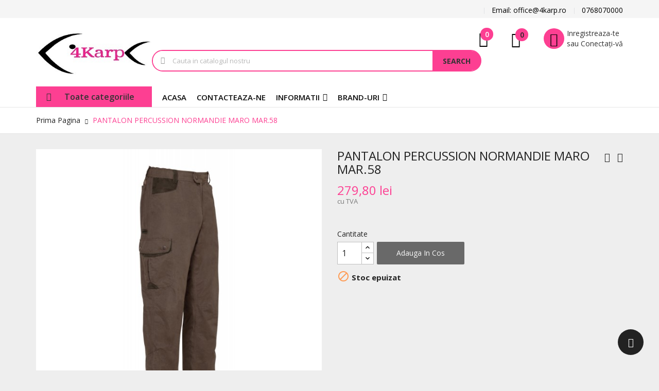

--- FILE ---
content_type: text/html; charset=utf-8
request_url: https://4karp.ro/acasa/1462-pantalon-percussion-normandie-maro-mar58.html
body_size: 21457
content:
<!doctype html>
<html lang="ro">

  <head>
    
      
  <meta charset="utf-8">


  <meta http-equiv="x-ua-compatible" content="ie=edge">



  <link rel="canonical" href="https://4karp.ro/acasa/1462-pantalon-percussion-normandie-maro-mar58.html">

  <title>PANTALON PERCUSSION NORMANDIE MARO MAR.58</title>
  <meta name="description" content="">
  <meta name="keywords" content="">
        <link rel="canonical" href="https://4karp.ro/acasa/1462-pantalon-percussion-normandie-maro-mar58.html">
    
        



  <meta name="viewport" content="width=device-width, initial-scale=1">



  <link rel="icon" type="image/vnd.microsoft.icon" href="https://4karp.ro/img/favicon.ico?1673904256">
  <link rel="shortcut icon" type="image/x-icon" href="https://4karp.ro/img/favicon.ico?1673904256">

<script type="text/javascript" src="https://4karp.ro/themes/laber_armania_market_home4/assets/js/jquery.min.js"></script>
<link rel="preconnect" href="https://fonts.gstatic.com">
<link href="https://fonts.googleapis.com/css2?family=Open+Sans:ital,wght@0,300;0,400;0,600;0,700;0,800;1,300;1,400;1,600;1,700;1,800&family=Rubik:ital,wght@0,300;0,400;0,500;0,600;0,700;0,800;0,900;1,300;1,400;1,500;1,600;1,700;1,800;1,900&display=swap" rel="stylesheet">

    <link rel="stylesheet" href="https://4karp.ro/themes/laber_armania_market_home4/assets/cache/theme-c1361b78.css" type="text/css" media="all">




  

  <script type="text/javascript">
        var baseDir = "https:\/\/4karp.ro\/";
        var compareNotifications = {"addCompare":"Compare","removeCompare":"Elimina"};
        var compareProductsIds = [];
        var prestashop = {"cart":{"products":[],"totals":{"total":{"type":"total","label":"Total","amount":0,"value":"0,00\u00a0lei"},"total_including_tax":{"type":"total","label":"Total (cu taxe)","amount":0,"value":"0,00\u00a0lei"},"total_excluding_tax":{"type":"total","label":"Total (fara TVA)","amount":0,"value":"0,00\u00a0lei"}},"subtotals":{"products":{"type":"products","label":"Subtotal","amount":0,"value":"0,00\u00a0lei"},"discounts":null,"shipping":{"type":"shipping","label":"Livrare","amount":0,"value":""},"tax":null},"products_count":0,"summary_string":"0 articole","vouchers":{"allowed":0,"added":[]},"discounts":[],"minimalPurchase":0,"minimalPurchaseRequired":""},"currency":{"id":1,"name":"Leu rom\u00e2nesc","iso_code":"RON","iso_code_num":"946","sign":"lei"},"customer":{"lastname":null,"firstname":null,"email":null,"birthday":null,"newsletter":null,"newsletter_date_add":null,"optin":null,"website":null,"company":null,"siret":null,"ape":null,"is_logged":false,"gender":{"type":null,"name":null},"addresses":[]},"language":{"name":"Rom\u00e2n\u0103 (Romanian)","iso_code":"ro","locale":"ro-RO","language_code":"ro-ro","is_rtl":"0","date_format_lite":"Y-m-d","date_format_full":"Y-m-d H:i:s","id":1},"page":{"title":"","canonical":"https:\/\/4karp.ro\/acasa\/1462-pantalon-percussion-normandie-maro-mar58.html","meta":{"title":"PANTALON PERCUSSION NORMANDIE MARO MAR.58","description":"","keywords":"","robots":"index"},"page_name":"product","body_classes":{"lang-ro":true,"lang-rtl":false,"country-RO":true,"currency-RON":true,"layout-full-width":true,"page-product":true,"tax-display-enabled":true,"product-id-1462":true,"product-PANTALON PERCUSSION NORMANDIE MARO MAR.58":true,"product-id-category-2":true,"product-id-manufacturer-42":true,"product-id-supplier-0":true,"product-available-for-order":true},"admin_notifications":[]},"shop":{"name":"4Karp.ro","logo":"https:\/\/4karp.ro\/img\/logo-1651935834.jpg","stores_icon":"https:\/\/4karp.ro\/img\/logo_stores.png","favicon":"https:\/\/4karp.ro\/img\/favicon.ico"},"urls":{"base_url":"https:\/\/4karp.ro\/","current_url":"https:\/\/4karp.ro\/acasa\/1462-pantalon-percussion-normandie-maro-mar58.html","shop_domain_url":"https:\/\/4karp.ro","img_ps_url":"https:\/\/4karp.ro\/img\/","img_cat_url":"https:\/\/4karp.ro\/img\/c\/","img_lang_url":"https:\/\/4karp.ro\/img\/l\/","img_prod_url":"https:\/\/4karp.ro\/img\/p\/","img_manu_url":"https:\/\/4karp.ro\/img\/m\/","img_sup_url":"https:\/\/4karp.ro\/img\/su\/","img_ship_url":"https:\/\/4karp.ro\/img\/s\/","img_store_url":"https:\/\/4karp.ro\/img\/st\/","img_col_url":"https:\/\/4karp.ro\/img\/co\/","img_url":"https:\/\/4karp.ro\/themes\/laber_armania_market_home4\/assets\/img\/","css_url":"https:\/\/4karp.ro\/themes\/laber_armania_market_home4\/assets\/css\/","js_url":"https:\/\/4karp.ro\/themes\/laber_armania_market_home4\/assets\/js\/","pic_url":"https:\/\/4karp.ro\/upload\/","pages":{"address":"https:\/\/4karp.ro\/adresa","addresses":"https:\/\/4karp.ro\/adrese","authentication":"https:\/\/4karp.ro\/autentificare","cart":"https:\/\/4karp.ro\/cos","category":"https:\/\/4karp.ro\/index.php?controller=category","cms":"https:\/\/4karp.ro\/index.php?controller=cms","contact":"https:\/\/4karp.ro\/contact","discount":"https:\/\/4karp.ro\/reducere","guest_tracking":"https:\/\/4karp.ro\/urmarire-pentru-oaspeti","history":"https:\/\/4karp.ro\/istoric-comenzi","identity":"https:\/\/4karp.ro\/identitate","index":"https:\/\/4karp.ro\/","my_account":"https:\/\/4karp.ro\/contul-meu","order_confirmation":"https:\/\/4karp.ro\/confirmare-comanda","order_detail":"https:\/\/4karp.ro\/index.php?controller=order-detail","order_follow":"https:\/\/4karp.ro\/returnari","order":"https:\/\/4karp.ro\/comanda","order_return":"https:\/\/4karp.ro\/index.php?controller=order-return","order_slip":"https:\/\/4karp.ro\/nota-credit","pagenotfound":"https:\/\/4karp.ro\/pagina-negasita","password":"https:\/\/4karp.ro\/recuperare-parola","pdf_invoice":"https:\/\/4karp.ro\/index.php?controller=pdf-invoice","pdf_order_return":"https:\/\/4karp.ro\/index.php?controller=pdf-order-return","pdf_order_slip":"https:\/\/4karp.ro\/index.php?controller=pdf-order-slip","prices_drop":"https:\/\/4karp.ro\/reduceri-de-pret","product":"https:\/\/4karp.ro\/index.php?controller=product","search":"https:\/\/4karp.ro\/cautare","sitemap":"https:\/\/4karp.ro\/harta site","stores":"https:\/\/4karp.ro\/magazine","supplier":"https:\/\/4karp.ro\/furnizori","register":"https:\/\/4karp.ro\/autentificare?create_account=1","order_login":"https:\/\/4karp.ro\/comanda?login=1"},"alternative_langs":[],"theme_assets":"\/themes\/laber_armania_market_home4\/assets\/","actions":{"logout":"https:\/\/4karp.ro\/?mylogout="},"no_picture_image":{"bySize":{"cart_default":{"url":"https:\/\/4karp.ro\/img\/p\/ro-default-cart_default.jpg","width":125,"height":125},"small_default":{"url":"https:\/\/4karp.ro\/img\/p\/ro-default-small_default.jpg","width":190,"height":190},"home_default":{"url":"https:\/\/4karp.ro\/img\/p\/ro-default-home_default.jpg","width":410,"height":410},"medium_default":{"url":"https:\/\/4karp.ro\/img\/p\/ro-default-medium_default.jpg","width":550,"height":550},"large_default":{"url":"https:\/\/4karp.ro\/img\/p\/ro-default-large_default.jpg","width":800,"height":800}},"small":{"url":"https:\/\/4karp.ro\/img\/p\/ro-default-cart_default.jpg","width":125,"height":125},"medium":{"url":"https:\/\/4karp.ro\/img\/p\/ro-default-home_default.jpg","width":410,"height":410},"large":{"url":"https:\/\/4karp.ro\/img\/p\/ro-default-large_default.jpg","width":800,"height":800},"legend":""}},"configuration":{"display_taxes_label":true,"display_prices_tax_incl":true,"is_catalog":false,"show_prices":true,"opt_in":{"partner":false},"quantity_discount":{"type":"price","label":"Pret unitar"},"voucher_enabled":0,"return_enabled":0},"field_required":[],"breadcrumb":{"links":[{"title":"Prima Pagina","url":"https:\/\/4karp.ro\/"},{"title":"PANTALON PERCUSSION NORMANDIE MARO MAR.58","url":"https:\/\/4karp.ro\/acasa\/1462-pantalon-percussion-normandie-maro-mar58.html"}],"count":2},"link":{"protocol_link":"https:\/\/","protocol_content":"https:\/\/"},"time":1768767452,"static_token":"a9fd6380df3f8e243aae74b33bffaa03","token":"6180a27ad2835ad2498bfcefa5b25199","debug":false};
      </script>



  <!-- module psproductcountdown start -->
<script type="text/javascript">
        var pspc_labels = ['days', 'hours', 'minutes', 'seconds'];
    var pspc_labels_lang = {
        'days': 'zile',
        'hours': 'ore',
        'minutes': 'minute',
        'seconds': 'secunde'
    };
        var pspc_show_weeks = 0;
    var pspc_psv = 1.7;
</script>
<!-- module psproductcountdown end -->



<style type="text/css">

.product-cover .layer .zoom-in,#wrapper .breadcrumb li:last-child a,
.links .collapse li a:hover,.copyright a,.laber-Benefit h2,
.displayBlog .blog_post .articleSection a:hover,
.displayBlog .blog_post .sds_post_title a:hover,
.LaberProductCategory .nav-tabs .nav-item.open .nav-link, 
.LaberProductCategory .nav-tabs .nav-item.open .nav-link:focus, 
.LaberProductCategory .nav-tabs .nav-item.open .nav-link:hover, 
.LaberProductCategory .nav-tabs .nav-link.active, 
.LaberProductCategory .nav-tabs .nav-link.active:focus, 
.LaberProductCategory .nav-tabs .nav-link.active:hover, 
.LaberProductCategory .laberTab li.nav-item a.active, 
.LaberProductCategory .nav-tabs .nav-item a:hover, 
.LaberProductCategory .laberTab li.nav-item a:hover,
.laber-Featured .laberProduct-container .laberCart li .laberBottom:hover,
#header .lab-menu-vertical ul li.level-1 ul li a:hover, #header .lab-menu-vertical ul li.level-1 > a:hover,
#header .currency-selector-wrapper ul li a:hover, #header .language-selector-wrapper ul li a:hover, #header .currency-selector-wrapper ul li.current a, #header .language-selector-wrapper ul li.current a,
.block-categories .arrows .arrow-down:hover, .block-categories .arrows .arrow-right:hover,
.block-categories .collapse-icons .add:hover, .block-categories .collapse-icons .remove:hover,
.menu-vertical .menu-content > li.all-cat span:hover,
#newsletter_block_popup .block_content .laberContent h4,
.product-price.h5 .current-price span,
#header .lab-menu-horizontal ul li.level-1:hover > a,
.laberGridList li a:hover, .active_list .laberGridList li#list a, .active_grid .laberGridList li#grid a,
.laber-customlink .seo_keyword .seo-item a:hover,
.laber-simpleseo.style1 .seo-item a:hover,
.links .collapse li a:hover,
.labCategoryFeature .item .sub-cat li a:hover,.productName a:hover,
.header-info-wrap .header-info .content .title,
#header .lab-menu-horizontal ul li.level-1 ul li a:hover,
.laberUserInfo .laberUser p.nameuser:hover,
a:hover, #header a:hover, .dropdown:hover .expand-more
{
	color:#fd3f92 ;
}

/* background-color:#6fc138 */
.mobile_UserInfo .signin,
.lab-nivoSlideshow .nivo-caption .readmore a,
#product .laberTabs .nav-tabs .nav-link.active, #product .laberTabs .nav-tabs .nav-link:hover,
.laberFooter-top,
#newsletter_block_popup .block_content .send-reqest,
.displayBlog .blog_post .blog_date,
.laberColumn .owl-buttons .owl-prev:hover, 
.laberColumn .owl-buttons .owl-next:hover, 
.laberthemes .owl-buttons .owl-prev:hover, 
.laberthemes .owl-buttons .owl-next:hover,
.laber-categoryfeature .item-inner .item:hover,
.laber-psproductcountdown,
.laberSpecialProducts .item-inner .item .laberProduct-image .laberCart2 .laberBottom,
.laberProductGrid .laberCart .laberBottom,
.container_lab_vegamenu .title-menu,
.search-widget form button[type="submit"],
.laberUserInfo .laber-user-info .signin,
.laberTestimonial .owl-controls .owl-page.active span,
.laberProductList .laberCart .laberBottom:hover, .laberProductList .laberItem a:hover,
.laberProductList .laberCart .laberBottom,
#newsletter_block_popup .block_content .send-reqest,
.scroll-box-arrows i:hover,
.btn-primary.focus, .btn-primary:focus, .btn-primary:hover,
.pagination a:not(.previous):not(.next):hover, .pagination .page-list li.current a,
.bannerHeader .close:hover,
.labCategoryFeature .item .shopNow:hover,
.laberSpecialProducts .title_block h3 .icon,
.laberProductGrid .tab_cates li a:hover,
.laberActions .laberItem a:hover,
.mypresta_scrollup:hover,
#search_filters .ui-widget-header,
.laberGridList li a:hover span span, 
.active_list .laberGridList li#list a span span, 
.active_grid .laberGridList li#grid a span span,
#header .laber-cart .cart_block .cart-buttons a:hover,
#header .js-show-modal-compare .js-compare-nb, 
#header .laberwishtlistTop a.wishtlist_top .cart-wishlist-number,
#header .laber-cart a .cart-products-count,
#search_block_top .btn.button-search
{
	background-color:#fd3f92
}
/* border-color:#6fc138 */
.lab-nivoSlideshow .nivo-caption .readmore a,
#search_filters .ui-slider .ui-slider-handle,
.laberActions .laberItem a:hover,
.lab-menu-vertical .menu-dropdown,
.lab-menu-vertical .menu-vertical,
.laberProductList .laberCart .laberBottom,
.block_newsletter form input[type="email"]:focus,
#product-modal .modal-content .modal-body .product-images img:hover, .product-images > li.thumb-container > .thumb.selected, .product-images > li.thumb-container > .thumb:hover,
.pagination a:not(.previous):not(.next):hover, .pagination .page-list li.current a,
.block_newsletter form input[type="submit"],
.title_block2 h3 a, .title_block2 h3 span,
.laberSpecialProducts .laberSpecialPro,
.title_block h3,
.laberProductFilter .nav-tabs .nav-item.open .nav-link, .laberProductFilter .nav-tabs .nav-item.open .nav-link:focus, .laberProductFilter .nav-tabs .nav-item.open .nav-link:hover, .laberProductFilter .nav-tabs .nav-link.active, .laberProductFilter .nav-tabs .nav-link.active:focus, .laberProductFilter .nav-tabs .nav-link.active:hover, .laberProductFilter .laberTab li.nav-item a.active, .laberProductFilter .laberTab li.nav-item a:hover .LaberProductCategory .nav-tabs .nav-item.open .nav-link, .LaberProductCategory .nav-tabs .nav-item.open .nav-link:focus, .LaberProductCategory .nav-tabs .nav-item.open .nav-link:hover, .LaberProductCategory .nav-tabs .nav-link.active, .LaberProductCategory .nav-tabs .nav-link.active:focus, .LaberProductCategory .nav-tabs .nav-link.active:hover, .LaberProductCategory .laberTab li.nav-item a.active, .LaberProductCategory .laberTab li.nav-item a:hover,
.ImageSlider .border,.lab-menu-horizontal .menu-dropdown,
#header .laber-cart .cart_block .cart-buttons a:hover
{
	border-color:#fd3f92
}
.se-pre-con span{
	border-left: 2px solid #fd3f92;
}
.form-control:focus, .input-group.focus {
    outline: 1px solid #fd3f92;
}

</style>
    
  <meta property="og:type" content="product">
  <meta property="og:url" content="https://4karp.ro/acasa/1462-pantalon-percussion-normandie-maro-mar58.html">
  <meta property="og:title" content="PANTALON PERCUSSION NORMANDIE MARO MAR.58">
  <meta property="og:site_name" content="4Karp.ro">
  <meta property="og:description" content="">
  <meta property="og:image" content="https://4karp.ro/2606-large_default/pantalon-percussion-normandie-maro-mar58.jpg">
      <meta property="product:pretax_price:amount" content="235.1261">
    <meta property="product:pretax_price:currency" content="RON">
    <meta property="product:price:amount" content="279.8">
    <meta property="product:price:currency" content="RON">
    
  </head>
  <body id="product" class="subpage lang-ro country-ro currency-ron layout-full-width page-product tax-display-enabled product-id-1462 product-pantalon-percussion-normandie-maro-mar-58 product-id-category-2 product-id-manufacturer-42 product-id-supplier-0 product-available-for-order">
	
    
      
    

    <main>
      
              
      <header id="header">
        
          
  <div class="header-banner">
    
  </div>


  <nav class="header-nav">
	<div class="header-content hidden-sm-down">
		<div class="container">
			<div class="row">
				<div class="col-lg-5 col-md-12 col-sm-12 col-xs-12 text-sm-center">
					<div class="displayNav1">
						     
					</div>
				</div>
				<div class="col-lg-7 col-md-12 col-sm-12 col-xs-12 text-sm-center">
					<div class="displayNav2">
						     <div id="_desktop_contact_link" class="pull-right">
  <div id="contact-link">
	<ul>
				  <li class="item">
			0768070000
		  </li>
						  <li class="item">
		  Email: <span>office@4karp.ro</span>
		  </li>
				
	</ul>
  </div>
</div>

					</div>
				</div>
			</div>
		</div>
	</div>
    <div class="container hidden-md-up">
      <div class="row">
        <div class="hidden-md-up text-sm-center mobile">
          <div class="float-xs-left" id="labermenu-icon">
            <i class="main-icon-menu-1 d-inline"></i>
          </div>
          <div class="float-xs-right" id="_mobile_cart"></div>
		  <div class="top-logo" id="_mobile_logo"></div>
          <div class="clearfix"></div>
		  <div class="Search_top" id="_mobile_Search_top"></div>
		  <div class="clearfix"></div>
        </div>
      </div>
    </div>
  </nav>


  <div class="header-top">
    <div class="container">
    <div class="row row-0">
       
        <div class="top-logo pull-left  hidden-sm-down" id="_desktop_logo">
			<div class="logo-site">
									<div class="h1">
						<a href="https://4karp.ro/">
						  <img class="logo img-responsive" src="https://4karp.ro/img/logo-1651935834.jpg" alt="4Karp.ro">
						</a>
					</div>
							</div>
        </div>
		<div class="pull-right position-static hidden-sm-down">
			<div class="labercenter">
				<div class="pull-right">
	<div class="laberUserInfo dropdown js-dropdown ">
		<div class="expand-more" data-toggle="dropdown">
			<div class="laberUser">
				<p class="nameuser">
					<span class="icon"><i class="main-icon-user"></i></span>
											<span>Inregistreaza-te</span><br>
						<span>sau Conectați-vă</span>
									</p>
			</div>
		</div>
		<div class="laber-user-info dropdown-menu">
		  <div class="user-info">
			
							<div class="signin">
				<a href="https://4karp.ro/contul-meu"
				title="Conectați-vă la contul dvs. de client"
				rel="nofollow">
					Autentificare
				</a>
				<span>New customer! Start here.</span>
				</div>
				<a class="register" href="https://4karp.ro/autentificare?create_account=1">
					Inregistreaza-te
				</a>
					  </div>
		</div>
	</div>
</div>
<div id="_desktop_user_info" class="hidden-md-up">
		<div class="signin">
		<a href="https://4karp.ro/contul-meu"
		title="Conectați-vă la contul dvs. de client"
		rel="nofollow">
			<i class="fa fa-sign-out" aria-hidden="true"></i>
			Autentificare
		</a> / <a class="register" href="https://4karp.ro/autentificare?create_account=1">
				<i class="fa fa-user" aria-hidden="true"></i>
					Inregistreaza-te
				</a>
		
		</div>
	</div>

<div id="_desktop_cart" class=" pull-right hidden-sm-down">
  <div class="blockcart laber-cart dropdown js-dropdown " data-refresh-url="//4karp.ro/module/ps_shoppingcart/ajax">
      <div class="expand-more" data-toggle="dropdown">
			<a class="cart" rel="nofollow" href="//4karp.ro/cos?action=show">
				<span class="icon">
					<i class="main-icon-cart"></i>
					<span class="cart-products-count">0</span>	
				</span>	
							</a>
		</div>
		<div class="dropdown-menu">
			<div class="cart_block block exclusive">
									<p class="no-item">
						Cosul este gol.
						<i class="main-icon-ele_bag_alt"></i>
					</p>
							</div>
		</div>
	</div>
</div>
<script type="text/javascript">
var wishlistProductsIds='';
var baseDir ='https://4karp.ro/';
var static_token='a9fd6380df3f8e243aae74b33bffaa03';
var isLogged ='0';
var loggin_required='You must be logged in to manage your wishlist.';
var added_to_wishlist ='The product was successfully added to your wishlist.';
var mywishlist_url='https://4karp.ro/module/blockwishlist/mywishlist';
	var isLoggedWishlist=false;
</script>
<div id="_desktop_wishtlistTop" class="pull-right hidden-sm-down">
	<div class="laberwishtlistTop">
		<a class="wishtlist_top" href="https://4karp.ro/module/blockwishlist/mywishlist">
			<span class="icon">
				<i class="main-icon-heart"></i>
				<span class="cart-wishlist-number">0</span>
			</span>
						
		</a>
	</div>
</div>     				
			</div>
		</div>
		<div class="displaySearch  hidden-sm-down">
				<div id="_desktop_Search_top">
	<div class="laberSearch">
		<div class="laberSearch-i">
			<div id="search_widget" class=" search-widget" data-search-controller-url="https://4karp.ro/cautare">
				<div class="wrap_search_widget">
					<form method="get" action="https://4karp.ro/cautare" id="searchbox">
						<input type="hidden" name="controller" value="search" />
						<input type="text" id="input_search" name="search_query" placeholder="Cauta in catalogul nostru" class="ui-autocomplete-input" autocomplete="off" />
						<i class="main-icon-search laber-icon"></i>
						<button type="submit">
							<span>Search</span>
						</button>
					</form>
					<div id="search_popup"></div>
				</div>
			</div>
		</div>
	</div>
</div>     				
		</div>
			

      <div id="labermobile_top_menu_wrapper" class="row hidden-md-up">
		<div class="laber_close">
			<i class="main-icon-close"></i>
		</div>
        <div class="js-top-menu mobile" id="_mobile_top_menu">
			<div class="top-logo">
				<a href="https://4karp.ro/">
				  <img class="logo img-responsive" src="https://4karp.ro/img/logo-1651935834.jpg" alt="4Karp.ro">
				</a>
			</div>
			<div id="_mobile_user_info" class="mobile_UserInfo">
			</div>
			<div id="_mobile_currency_selector"></div>
			<div id="_mobile_language_selector"></div>
		</div>
        <div class="js-top-menu-bottom">
			<!-- Module Megamenu-->
<div class="container_lab_vegamenu pull-left">
<div class="lab-menu-vertical clearfix">
	
	<div class="title-menu">
		<i class="main-icon-menu"></i>
		<span>
			Toate categoriile
		</span>
	</div>
	<div class="menu-vertical">
	<ul class="menu-content">
									<li class="cat-parent level-1 parent "><a href="https://4karp.ro/3-4karp" class=""><span>4Karp</span></a><span class="icon-drop-mobile"></span><ul class="menu-dropdown cat-drop-menu"><li class="cat-parent level-2 parent "><a href="https://4karp.ro/13-monturi" class=""><span>Monturi</span></a><span class="icon-drop-mobile"></span><ul class="menu-dropdown cat-drop-menu"><li class="cat-parent level-3 "><a href="https://4karp.ro/14-monturi-lead-core" class=""><span>Monturi Lead Core</span></a></li><li class="cat-parent level-3 "><a href="https://4karp.ro/15-monturi-fir-textil" class=""><span>Monturi fir textil</span></a></li><li class="cat-parent level-3 "><a href="https://4karp.ro/16-kituri-monturi" class=""><span>Kituri monturi</span></a></li></ul></li><li class="cat-parent level-2 "><a href="https://4karp.ro/17-combo-uri" class=""><span>Combo-uri</span></a></li><li class="cat-parent level-2 "><a href="https://4karp.ro/10-accesorii" class=""><span>Accesorii</span></a></li><li class="cat-parent level-2 parent "><a href="https://4karp.ro/214-nade-pescuit" class=""><span>Nade Pescuit</span></a><span class="icon-drop-mobile"></span><ul class="menu-dropdown cat-drop-menu"><li class="cat-parent level-3 "><a href="https://4karp.ro/216-aditivi-dipuri-pescuit" class=""><span>Aditivi / Dipuri Pescuit</span></a></li></ul></li></ul></li>
												<li class="cat-parent level-1 parent "><a href="https://4karp.ro/4-pescuit-la-crap" class=""><span>Pescuit la crap</span></a><span class="icon-drop-mobile"></span><ul class="menu-dropdown cat-drop-menu"><li class="cat-parent level-2 parent "><a href="https://4karp.ro/18-lansete-crap" class=""><span>Lansete crap</span></a><span class="icon-drop-mobile"></span><ul class="menu-dropdown cat-drop-menu"><li class="cat-parent level-3 "><a href="https://4karp.ro/19-2-segmente" class=""><span>2 segmente</span></a></li><li class="cat-parent level-3 "><a href="https://4karp.ro/20-3-segmente" class=""><span>3 segmente</span></a></li><li class="cat-parent level-3 "><a href="https://4karp.ro/21-telescopice" class=""><span>Telescopice</span></a></li></ul></li><li class="cat-parent level-2 "><a href="https://4karp.ro/22-mulinete-crap" class=""><span>Mulinete crap</span></a></li><li class="cat-parent level-2 parent "><a href="https://4karp.ro/23-sisteme-de-avertizare" class=""><span>Sisteme de avertizare</span></a><span class="icon-drop-mobile"></span><ul class="menu-dropdown cat-drop-menu"><li class="cat-parent level-3 "><a href="https://4karp.ro/24-avertizori-electronici" class=""><span>Avertizori electronici</span></a></li><li class="cat-parent level-3 "><a href="https://4karp.ro/25-swingere-hangere" class=""><span>Swingere / Hangere</span></a></li></ul></li><li class="cat-parent level-2 parent "><a href="https://4karp.ro/26-suporti-rod-pod-uri" class=""><span>Suporti, Rod pod-uri</span></a><span class="icon-drop-mobile"></span><ul class="menu-dropdown cat-drop-menu"><li class="cat-parent level-3 "><a href="https://4karp.ro/27-rod-pod-uri" class=""><span>Rod pod-uri</span></a></li><li class="cat-parent level-3 "><a href="https://4karp.ro/28-suporti-picheti-buzz-bari" class=""><span>Suporti / picheti / Buzz bari</span></a></li></ul></li><li class="cat-parent level-2 parent "><a href="https://4karp.ro/29-pastrare" class=""><span>Pastrare</span></a><span class="icon-drop-mobile"></span><ul class="menu-dropdown cat-drop-menu"><li class="cat-parent level-3 "><a href="https://4karp.ro/30-saci-retinere" class=""><span>Saci retinere</span></a></li><li class="cat-parent level-3 "><a href="https://4karp.ro/31-juvelnice" class=""><span>Juvelnice</span></a></li><li class="cat-parent level-3 "><a href="https://4karp.ro/32-saltele-receptie-cantarire" class=""><span>Saltele receptie /  Cantarire</span></a></li></ul></li><li class="cat-parent level-2 "><a href="https://4karp.ro/33-mincioguri" class=""><span>Mincioguri</span></a></li><li class="cat-parent level-2 "><a href="https://4karp.ro/34-accesorii-nadire" class=""><span>Accesorii nadire</span></a></li><li class="cat-parent level-2 "><a href="https://4karp.ro/35-accesorii-monturi" class=""><span>Accesorii monturi</span></a></li><li class="cat-parent level-2 "><a href="https://4karp.ro/66-accesorii-pescuit-la-crap" class=""><span>Accesorii pescuit la crap</span></a></li><li class="cat-parent level-2 parent "><a href="https://4karp.ro/194-autoaparare" class=""><span>Autoaparare</span></a><span class="icon-drop-mobile"></span><ul class="menu-dropdown cat-drop-menu"><li class="cat-parent level-3 "><a href="https://4karp.ro/195-tonfe-bastoane-i-accesorii" class=""><span>Tonfe, bastoane și accesorii</span></a></li></ul></li><li class="cat-parent level-2 "><a href="https://4karp.ro/201-fire-de-crap" class=""><span>Fire de crap</span></a></li></ul></li>
												<li class="cat-parent level-1 parent "><a href="https://4karp.ro/5-pescuit-la-rapitor" class=""><span>Pescuit la rapitor</span></a><span class="icon-drop-mobile"></span><ul class="menu-dropdown cat-drop-menu"><li class="cat-parent level-2 "><a href="https://4karp.ro/45-lansete-rapitor" class=""><span>Lansete rapitor</span></a></li><li class="cat-parent level-2 "><a href="https://4karp.ro/46-mulinete-rapitor" class=""><span>Mulinete rapitor</span></a></li><li class="cat-parent level-2 "><a href="https://4karp.ro/47-fire-rapitor" class=""><span>Fire rapitor</span></a></li><li class="cat-parent level-2 "><a href="https://4karp.ro/48-carlige-naluci" class=""><span>Carlige / Naluci</span></a></li><li class="cat-parent level-2 "><a href="https://4karp.ro/49-accesorii-pescuit-la-rapitor" class=""><span>Accesorii pescuit la rapitor</span></a></li></ul></li>
												<li class="cat-parent level-1 parent "><a href="https://4karp.ro/6-pescuit-la-feeder" class=""><span>Pescuit la Feeder</span></a><span class="icon-drop-mobile"></span><ul class="menu-dropdown cat-drop-menu"><li class="cat-parent level-2 "><a href="https://4karp.ro/41-lansete-feeder" class=""><span>Lansete Feeder</span></a></li><li class="cat-parent level-2 "><a href="https://4karp.ro/42-mulinete-feeder" class=""><span>Mulinete Feeder</span></a></li><li class="cat-parent level-2 "><a href="https://4karp.ro/43-momitoare-plumbi" class=""><span>Momitoare / Plumbi</span></a></li><li class="cat-parent level-2 "><a href="https://4karp.ro/44-monturi" class=""><span>Monturi</span></a></li><li class="cat-parent level-2 "><a href="https://4karp.ro/211-suporti-feeder" class=""><span>Suporti Feeder</span></a></li></ul></li>
												<li class="cat-parent level-1 parent "><a href="https://4karp.ro/7-pescuit-stationar" class=""><span>Pescuit stationar</span></a><span class="icon-drop-mobile"></span><ul class="menu-dropdown cat-drop-menu"><li class="cat-parent level-2 "><a href="https://4karp.ro/36-vergi-rubeziene-match-bolognese" class=""><span>Vergi / rubeziene / Match / Bolognese</span></a></li><li class="cat-parent level-2 "><a href="https://4karp.ro/37-lansete-stationar" class=""><span>Lansete stationar</span></a></li><li class="cat-parent level-2 "><a href="https://4karp.ro/38-mulinete-stationar" class=""><span>Mulinete stationar</span></a></li><li class="cat-parent level-2 "><a href="https://4karp.ro/39-fire-pescuit-stationar" class=""><span>Fire pescuit stationar</span></a></li><li class="cat-parent level-2 "><a href="https://4karp.ro/40-plumbi-momitoare" class=""><span>Plumbi / momitoare</span></a></li><li class="cat-parent level-2 "><a href="https://4karp.ro/65-accesorii-pescuit-stationar" class=""><span>Accesorii pescuit stationar</span></a></li><li class="cat-parent level-2 "><a href="https://4karp.ro/205-carlige-stationar" class=""><span>Carlige stationar</span></a></li><li class="cat-parent level-2 "><a href="https://4karp.ro/207-copca" class=""><span>Copca</span></a></li></ul></li>
												<li class="cat-parent level-1 parent "><a href="https://4karp.ro/8-imbracaminte-si-incaltaminte" class=""><span>Imbracaminte si incaltaminte</span></a><span class="icon-drop-mobile"></span><ul class="menu-dropdown cat-drop-menu"><li class="cat-parent level-2 "><a href="https://4karp.ro/56-costume" class=""><span>Costume</span></a></li><li class="cat-parent level-2 "><a href="https://4karp.ro/57-tricouri-hanorace-veste" class=""><span>Tricouri / Hanorace /  Veste</span></a></li><li class="cat-parent level-2 "><a href="https://4karp.ro/58-sepci-fesuri-manusi" class=""><span>Sepci /  Fesuri /  Manusi</span></a></li><li class="cat-parent level-2 "><a href="https://4karp.ro/59-incaltaminte" class=""><span>Incaltaminte</span></a></li><li class="cat-parent level-2 "><a href="https://4karp.ro/69-pantaloni" class=""><span>Pantaloni</span></a></li><li class="cat-parent level-2 "><a href="https://4karp.ro/70-ochelari" class=""><span>Ochelari</span></a></li><li class="cat-parent level-2 "><a href="https://4karp.ro/74-ciorapi" class=""><span>Ciorapi</span></a></li><li class="cat-parent level-2 "><a href="https://4karp.ro/75-manui" class=""><span>Mănuși</span></a></li><li class="cat-parent level-2 "><a href="https://4karp.ro/198-manui" class=""><span>Mănuși</span></a></li><li class="cat-parent level-2 "><a href="https://4karp.ro/208-veste-salvare" class=""><span>Veste salvare</span></a></li><li class="cat-parent level-2 "><a href="https://4karp.ro/210-haine" class=""><span>Haine</span></a></li></ul></li>
												<li class="cat-parent level-1 parent "><a href="https://4karp.ro/9-camping" class=""><span>Camping</span></a><span class="icon-drop-mobile"></span><ul class="menu-dropdown cat-drop-menu"><li class="cat-parent level-2 "><a href="https://4karp.ro/60-corturi-umbrele" class=""><span>Corturi / umbrele</span></a></li><li class="cat-parent level-2 "><a href="https://4karp.ro/61-scaune-paturi-mese" class=""><span>Scaune / paturi /  mese</span></a></li><li class="cat-parent level-2 "><a href="https://4karp.ro/62-saci-de-dormit-saltele" class=""><span>Saci de dormit /  Saltele</span></a></li><li class="cat-parent level-2 "><a href="https://4karp.ro/63-lazi-frigorifice" class=""><span>Lazi frigorifice</span></a></li><li class="cat-parent level-2 "><a href="https://4karp.ro/67-barci-motoare-sonare" class=""><span>Barci, motoare, sonare</span></a></li><li class="cat-parent level-2 "><a href="https://4karp.ro/68-binocluri" class=""><span>Binocluri</span></a></li><li class="cat-parent level-2 "><a href="https://4karp.ro/196-rucsacuri" class=""><span>Rucsacuri</span></a></li><li class="cat-parent level-2 "><a href="https://4karp.ro/200-sisteme-de-iluminat" class=""><span>Sisteme de Iluminat</span></a></li><li class="cat-parent level-2 "><a href="https://4karp.ro/209-protectie-antiinsecte" class=""><span>Protectie antiinsecte</span></a></li></ul></li>
												<li class="cat-parent level-1 parent "><a href="https://4karp.ro/11-bagajerie" class=""><span>Bagajerie</span></a><span class="icon-drop-mobile"></span><ul class="menu-dropdown cat-drop-menu"><li class="cat-parent level-2 "><a href="https://4karp.ro/50-huse-lansete" class=""><span>Huse Lansete</span></a></li><li class="cat-parent level-2 "><a href="https://4karp.ro/51-huse-mulinete" class=""><span>Huse Mulinete</span></a></li><li class="cat-parent level-2 "><a href="https://4karp.ro/52-cutii-valigete-penare" class=""><span>Cutii /  Valigete /  Penare</span></a></li><li class="cat-parent level-2 "><a href="https://4karp.ro/53-gentirucsacuri" class=""><span>Genti/Rucsacuri</span></a></li></ul></li>
												<li class="cat-parent level-1 parent "><a href="https://4karp.ro/12-nade-si-momeli" class=""><span>Nade si momeli</span></a><span class="icon-drop-mobile"></span><ul class="menu-dropdown cat-drop-menu"><li class="cat-parent level-2 "><a href="https://4karp.ro/54-momeli-artificiale-mixuri" class=""><span>Momeli artificiale /  Mixuri</span></a></li><li class="cat-parent level-2 "><a href="https://4karp.ro/55-aditivi-arome" class=""><span>Aditivi / Arome</span></a></li><li class="cat-parent level-2 "><a href="https://4karp.ro/197-momeli-de-carlig" class=""><span>Momeli de cârlig</span></a></li><li class="cat-parent level-2 "><a href="https://4karp.ro/215-aditivi-dipuri-pescuit" class=""><span>Aditivi / Dipuri Pescuit</span></a></li></ul></li>
												<li class="level-1 ">
					
					<a href="https://4karp.ro/contact" class=""
					>
										<span>
						Contacteaza-ne
											</span>
					
					</a>
					<span class="icon-drop-mobile"></span>
									</li>
							<li class="all-cat">
			<span>Vezi mai mult</span>
			<span style="display:none">Inchide</span>
		</li>
	</ul>
	</div>
</div>
</div>
<!-- /Module Megamenu -->
			<!-- Module Megamenu-->

<div class="lab-menu-horizontal">
<div class="title-menu hidden-md-up"><span>Meniu</span><i class="fa fa-angle-down"></i></div>
	<ul class="menu-content">
									<li class="level-1  ">
					
					<a href="https://4karp.ro/">
										<span>Acasa</span>
										</a>
					<span class="icon-drop-mobile"></span>
									</li>
												<li class="level-1  ">
					
					<a href="https://4karp.ro/contact">
										<span>Contacteaza-ne</span>
										</a>
					<span class="icon-drop-mobile"></span>
									</li>
												<li class="level-1   parent">
					
					<a href="#">
										<span>Informatii</span>
										</a>
					<span class="icon-drop-mobile"></span>
											<div class="lab-sub-menu menu-dropdown col-xs-12 col-sm-12 lab-sub-auto">
															<div class="lab-menu-row row no-margin ">
																														<div class="lab-menu-col col-xs-12 col-sm-12  ">
																									<ul class="ul-column ">
																											<li class="menu-item  item-header  ">
																															<a href="https://4karp.ro/content/1-transport-si-livrare">Transport si Livrare</a>
																													</li>
																											<li class="menu-item  item-header  ">
																															<a href="https://4karp.ro/content/6-conditii-de-retur">Conditii de retur</a>
																													</li>
																											<li class="menu-item  item-header  ">
																															<a href="https://4karp.ro/content/4-despre-noi">Despre noi</a>
																													</li>
																											<li class="menu-item  item-header  ">
																															<a href="https://4karp.ro/content/7-contact">Contact</a>
																													</li>
																										</ul>
																							</div>
																											</div>
													</div>
									</li>
												<li class="level-1   parent">
					
					<a href="#">
										<span>Brand-uri</span>
										</a>
					<span class="icon-drop-mobile"></span>
											<div class="lab-sub-menu menu-dropdown col-xs-12 col-sm-12 lab-sub-auto">
															<div class="lab-menu-row row no-margin ">
																														<div class="lab-menu-col col-xs-12 col-sm-4  ">
																									<ul class="ul-column ">
																											<li class="menu-item  item-header  ">
																															<a href="https://4karp.ro/brand/49-4karp">4Karp</a>
																													</li>
																											<li class="menu-item  item-header  ">
																															<a href="https://4karp.ro/brand/27-allroundmarin">ALLROUNDMARIN</a>
																													</li>
																											<li class="menu-item  item-header  ">
																															<a href="https://4karp.ro/brand/14-arrow-int">ARROW INT.</a>
																													</li>
																											<li class="menu-item  item-header  ">
																															<a href="https://4karp.ro/brand/55-baikal">BAIKAL</a>
																													</li>
																										</ul>
																							</div>
																					<div class="lab-menu-col col-xs-12 col-sm-4  ">
																									<ul class="ul-column ">
																											<li class="menu-item  item-header  ">
																															<a href="https://4karp.ro/brand/45-aigle">AIGLE</a>
																													</li>
																											<li class="menu-item  item-header  ">
																															<a href="https://4karp.ro/brand/74-angler">ANGLER</a>
																													</li>
																											<li class="menu-item  item-header  ">
																															<a href="https://4karp.ro/brand/73-atn">ATN</a>
																													</li>
																											<li class="menu-item  item-header  ">
																															<a href="https://4karp.ro/brand/41-baleno">BALENO</a>
																													</li>
																										</ul>
																							</div>
																											</div>
													</div>
									</li>
						</ul>
 	<script type="text/javascript">
		text_more = "Mai mult";
		numLiItem = $(".lab-menu-horizontal .menu-content li.level-1").length;
		nIpadHorizontal = 6;
		nIpadVertical = 4;
		function getHtmlHide(nIpad,numLiItem) 
			 {
				var htmlLiHide="";
				if($("#more_menu").length==0)
					for(var i=nIpad+1;i<numLiItem;i++){
						var tmp = $('.lab-menu-horizontal ul.menu-content li.level-1:nth-child('+i+')').html();
						if(tmp) htmlLiHide+='<li>'+$('.lab-menu-horizontal ul.menu-content li.level-1:nth-child('+i+')').html()+'</li>';
					}
				return htmlLiHide;
			}

		htmlLiH = getHtmlHide(nIpadHorizontal,numLiItem);
		htmlLiV = getHtmlHide(nIpadVertical,numLiItem);
		htmlMenu=$(".lab-menu-horizontal").html();
		
		$(window).load(function(){
		addMoreResponsive(nIpadHorizontal,nIpadVertical,htmlLiH,htmlLiV,htmlMenu);
		});
		$(window).resize(function(){
		addMoreResponsive(nIpadHorizontal,nIpadVertical,htmlLiH,htmlLiV,htmlMenu);
		});
	</script>
</div>

<!-- /Module Megamenu -->
     
        </div>
      </div>
	  <div class="mobile_bkg_show hidden-md-up"></div>
    </div>
    </div>
  </div>
	<div class="container_lab_megamenu hidden-sm-down">
		<div class="container">
			<div class="row">
				<div class="laberMegamenu padding-0-15">
					<div class="displayMegamenu">
						<!-- Module Megamenu-->
<div class="container_lab_vegamenu pull-left">
<div class="lab-menu-vertical clearfix">
	
	<div class="title-menu">
		<i class="main-icon-menu"></i>
		<span>
			Toate categoriile
		</span>
	</div>
	<div class="menu-vertical">
	<ul class="menu-content">
									<li class="cat-parent level-1 parent "><a href="https://4karp.ro/3-4karp" class=""><span>4Karp</span></a><span class="icon-drop-mobile"></span><ul class="menu-dropdown cat-drop-menu"><li class="cat-parent level-2 parent "><a href="https://4karp.ro/13-monturi" class=""><span>Monturi</span></a><span class="icon-drop-mobile"></span><ul class="menu-dropdown cat-drop-menu"><li class="cat-parent level-3 "><a href="https://4karp.ro/14-monturi-lead-core" class=""><span>Monturi Lead Core</span></a></li><li class="cat-parent level-3 "><a href="https://4karp.ro/15-monturi-fir-textil" class=""><span>Monturi fir textil</span></a></li><li class="cat-parent level-3 "><a href="https://4karp.ro/16-kituri-monturi" class=""><span>Kituri monturi</span></a></li></ul></li><li class="cat-parent level-2 "><a href="https://4karp.ro/17-combo-uri" class=""><span>Combo-uri</span></a></li><li class="cat-parent level-2 "><a href="https://4karp.ro/10-accesorii" class=""><span>Accesorii</span></a></li><li class="cat-parent level-2 parent "><a href="https://4karp.ro/214-nade-pescuit" class=""><span>Nade Pescuit</span></a><span class="icon-drop-mobile"></span><ul class="menu-dropdown cat-drop-menu"><li class="cat-parent level-3 "><a href="https://4karp.ro/216-aditivi-dipuri-pescuit" class=""><span>Aditivi / Dipuri Pescuit</span></a></li></ul></li></ul></li>
												<li class="cat-parent level-1 parent "><a href="https://4karp.ro/4-pescuit-la-crap" class=""><span>Pescuit la crap</span></a><span class="icon-drop-mobile"></span><ul class="menu-dropdown cat-drop-menu"><li class="cat-parent level-2 parent "><a href="https://4karp.ro/18-lansete-crap" class=""><span>Lansete crap</span></a><span class="icon-drop-mobile"></span><ul class="menu-dropdown cat-drop-menu"><li class="cat-parent level-3 "><a href="https://4karp.ro/19-2-segmente" class=""><span>2 segmente</span></a></li><li class="cat-parent level-3 "><a href="https://4karp.ro/20-3-segmente" class=""><span>3 segmente</span></a></li><li class="cat-parent level-3 "><a href="https://4karp.ro/21-telescopice" class=""><span>Telescopice</span></a></li></ul></li><li class="cat-parent level-2 "><a href="https://4karp.ro/22-mulinete-crap" class=""><span>Mulinete crap</span></a></li><li class="cat-parent level-2 parent "><a href="https://4karp.ro/23-sisteme-de-avertizare" class=""><span>Sisteme de avertizare</span></a><span class="icon-drop-mobile"></span><ul class="menu-dropdown cat-drop-menu"><li class="cat-parent level-3 "><a href="https://4karp.ro/24-avertizori-electronici" class=""><span>Avertizori electronici</span></a></li><li class="cat-parent level-3 "><a href="https://4karp.ro/25-swingere-hangere" class=""><span>Swingere / Hangere</span></a></li></ul></li><li class="cat-parent level-2 parent "><a href="https://4karp.ro/26-suporti-rod-pod-uri" class=""><span>Suporti, Rod pod-uri</span></a><span class="icon-drop-mobile"></span><ul class="menu-dropdown cat-drop-menu"><li class="cat-parent level-3 "><a href="https://4karp.ro/27-rod-pod-uri" class=""><span>Rod pod-uri</span></a></li><li class="cat-parent level-3 "><a href="https://4karp.ro/28-suporti-picheti-buzz-bari" class=""><span>Suporti / picheti / Buzz bari</span></a></li></ul></li><li class="cat-parent level-2 parent "><a href="https://4karp.ro/29-pastrare" class=""><span>Pastrare</span></a><span class="icon-drop-mobile"></span><ul class="menu-dropdown cat-drop-menu"><li class="cat-parent level-3 "><a href="https://4karp.ro/30-saci-retinere" class=""><span>Saci retinere</span></a></li><li class="cat-parent level-3 "><a href="https://4karp.ro/31-juvelnice" class=""><span>Juvelnice</span></a></li><li class="cat-parent level-3 "><a href="https://4karp.ro/32-saltele-receptie-cantarire" class=""><span>Saltele receptie /  Cantarire</span></a></li></ul></li><li class="cat-parent level-2 "><a href="https://4karp.ro/33-mincioguri" class=""><span>Mincioguri</span></a></li><li class="cat-parent level-2 "><a href="https://4karp.ro/34-accesorii-nadire" class=""><span>Accesorii nadire</span></a></li><li class="cat-parent level-2 "><a href="https://4karp.ro/35-accesorii-monturi" class=""><span>Accesorii monturi</span></a></li><li class="cat-parent level-2 "><a href="https://4karp.ro/66-accesorii-pescuit-la-crap" class=""><span>Accesorii pescuit la crap</span></a></li><li class="cat-parent level-2 parent "><a href="https://4karp.ro/194-autoaparare" class=""><span>Autoaparare</span></a><span class="icon-drop-mobile"></span><ul class="menu-dropdown cat-drop-menu"><li class="cat-parent level-3 "><a href="https://4karp.ro/195-tonfe-bastoane-i-accesorii" class=""><span>Tonfe, bastoane și accesorii</span></a></li></ul></li><li class="cat-parent level-2 "><a href="https://4karp.ro/201-fire-de-crap" class=""><span>Fire de crap</span></a></li></ul></li>
												<li class="cat-parent level-1 parent "><a href="https://4karp.ro/5-pescuit-la-rapitor" class=""><span>Pescuit la rapitor</span></a><span class="icon-drop-mobile"></span><ul class="menu-dropdown cat-drop-menu"><li class="cat-parent level-2 "><a href="https://4karp.ro/45-lansete-rapitor" class=""><span>Lansete rapitor</span></a></li><li class="cat-parent level-2 "><a href="https://4karp.ro/46-mulinete-rapitor" class=""><span>Mulinete rapitor</span></a></li><li class="cat-parent level-2 "><a href="https://4karp.ro/47-fire-rapitor" class=""><span>Fire rapitor</span></a></li><li class="cat-parent level-2 "><a href="https://4karp.ro/48-carlige-naluci" class=""><span>Carlige / Naluci</span></a></li><li class="cat-parent level-2 "><a href="https://4karp.ro/49-accesorii-pescuit-la-rapitor" class=""><span>Accesorii pescuit la rapitor</span></a></li></ul></li>
												<li class="cat-parent level-1 parent "><a href="https://4karp.ro/6-pescuit-la-feeder" class=""><span>Pescuit la Feeder</span></a><span class="icon-drop-mobile"></span><ul class="menu-dropdown cat-drop-menu"><li class="cat-parent level-2 "><a href="https://4karp.ro/41-lansete-feeder" class=""><span>Lansete Feeder</span></a></li><li class="cat-parent level-2 "><a href="https://4karp.ro/42-mulinete-feeder" class=""><span>Mulinete Feeder</span></a></li><li class="cat-parent level-2 "><a href="https://4karp.ro/43-momitoare-plumbi" class=""><span>Momitoare / Plumbi</span></a></li><li class="cat-parent level-2 "><a href="https://4karp.ro/44-monturi" class=""><span>Monturi</span></a></li><li class="cat-parent level-2 "><a href="https://4karp.ro/211-suporti-feeder" class=""><span>Suporti Feeder</span></a></li></ul></li>
												<li class="cat-parent level-1 parent "><a href="https://4karp.ro/7-pescuit-stationar" class=""><span>Pescuit stationar</span></a><span class="icon-drop-mobile"></span><ul class="menu-dropdown cat-drop-menu"><li class="cat-parent level-2 "><a href="https://4karp.ro/36-vergi-rubeziene-match-bolognese" class=""><span>Vergi / rubeziene / Match / Bolognese</span></a></li><li class="cat-parent level-2 "><a href="https://4karp.ro/37-lansete-stationar" class=""><span>Lansete stationar</span></a></li><li class="cat-parent level-2 "><a href="https://4karp.ro/38-mulinete-stationar" class=""><span>Mulinete stationar</span></a></li><li class="cat-parent level-2 "><a href="https://4karp.ro/39-fire-pescuit-stationar" class=""><span>Fire pescuit stationar</span></a></li><li class="cat-parent level-2 "><a href="https://4karp.ro/40-plumbi-momitoare" class=""><span>Plumbi / momitoare</span></a></li><li class="cat-parent level-2 "><a href="https://4karp.ro/65-accesorii-pescuit-stationar" class=""><span>Accesorii pescuit stationar</span></a></li><li class="cat-parent level-2 "><a href="https://4karp.ro/205-carlige-stationar" class=""><span>Carlige stationar</span></a></li><li class="cat-parent level-2 "><a href="https://4karp.ro/207-copca" class=""><span>Copca</span></a></li></ul></li>
												<li class="cat-parent level-1 parent "><a href="https://4karp.ro/8-imbracaminte-si-incaltaminte" class=""><span>Imbracaminte si incaltaminte</span></a><span class="icon-drop-mobile"></span><ul class="menu-dropdown cat-drop-menu"><li class="cat-parent level-2 "><a href="https://4karp.ro/56-costume" class=""><span>Costume</span></a></li><li class="cat-parent level-2 "><a href="https://4karp.ro/57-tricouri-hanorace-veste" class=""><span>Tricouri / Hanorace /  Veste</span></a></li><li class="cat-parent level-2 "><a href="https://4karp.ro/58-sepci-fesuri-manusi" class=""><span>Sepci /  Fesuri /  Manusi</span></a></li><li class="cat-parent level-2 "><a href="https://4karp.ro/59-incaltaminte" class=""><span>Incaltaminte</span></a></li><li class="cat-parent level-2 "><a href="https://4karp.ro/69-pantaloni" class=""><span>Pantaloni</span></a></li><li class="cat-parent level-2 "><a href="https://4karp.ro/70-ochelari" class=""><span>Ochelari</span></a></li><li class="cat-parent level-2 "><a href="https://4karp.ro/74-ciorapi" class=""><span>Ciorapi</span></a></li><li class="cat-parent level-2 "><a href="https://4karp.ro/75-manui" class=""><span>Mănuși</span></a></li><li class="cat-parent level-2 "><a href="https://4karp.ro/198-manui" class=""><span>Mănuși</span></a></li><li class="cat-parent level-2 "><a href="https://4karp.ro/208-veste-salvare" class=""><span>Veste salvare</span></a></li><li class="cat-parent level-2 "><a href="https://4karp.ro/210-haine" class=""><span>Haine</span></a></li></ul></li>
												<li class="cat-parent level-1 parent "><a href="https://4karp.ro/9-camping" class=""><span>Camping</span></a><span class="icon-drop-mobile"></span><ul class="menu-dropdown cat-drop-menu"><li class="cat-parent level-2 "><a href="https://4karp.ro/60-corturi-umbrele" class=""><span>Corturi / umbrele</span></a></li><li class="cat-parent level-2 "><a href="https://4karp.ro/61-scaune-paturi-mese" class=""><span>Scaune / paturi /  mese</span></a></li><li class="cat-parent level-2 "><a href="https://4karp.ro/62-saci-de-dormit-saltele" class=""><span>Saci de dormit /  Saltele</span></a></li><li class="cat-parent level-2 "><a href="https://4karp.ro/63-lazi-frigorifice" class=""><span>Lazi frigorifice</span></a></li><li class="cat-parent level-2 "><a href="https://4karp.ro/67-barci-motoare-sonare" class=""><span>Barci, motoare, sonare</span></a></li><li class="cat-parent level-2 "><a href="https://4karp.ro/68-binocluri" class=""><span>Binocluri</span></a></li><li class="cat-parent level-2 "><a href="https://4karp.ro/196-rucsacuri" class=""><span>Rucsacuri</span></a></li><li class="cat-parent level-2 "><a href="https://4karp.ro/200-sisteme-de-iluminat" class=""><span>Sisteme de Iluminat</span></a></li><li class="cat-parent level-2 "><a href="https://4karp.ro/209-protectie-antiinsecte" class=""><span>Protectie antiinsecte</span></a></li></ul></li>
												<li class="cat-parent level-1 parent "><a href="https://4karp.ro/11-bagajerie" class=""><span>Bagajerie</span></a><span class="icon-drop-mobile"></span><ul class="menu-dropdown cat-drop-menu"><li class="cat-parent level-2 "><a href="https://4karp.ro/50-huse-lansete" class=""><span>Huse Lansete</span></a></li><li class="cat-parent level-2 "><a href="https://4karp.ro/51-huse-mulinete" class=""><span>Huse Mulinete</span></a></li><li class="cat-parent level-2 "><a href="https://4karp.ro/52-cutii-valigete-penare" class=""><span>Cutii /  Valigete /  Penare</span></a></li><li class="cat-parent level-2 "><a href="https://4karp.ro/53-gentirucsacuri" class=""><span>Genti/Rucsacuri</span></a></li></ul></li>
												<li class="cat-parent level-1 parent "><a href="https://4karp.ro/12-nade-si-momeli" class=""><span>Nade si momeli</span></a><span class="icon-drop-mobile"></span><ul class="menu-dropdown cat-drop-menu"><li class="cat-parent level-2 "><a href="https://4karp.ro/54-momeli-artificiale-mixuri" class=""><span>Momeli artificiale /  Mixuri</span></a></li><li class="cat-parent level-2 "><a href="https://4karp.ro/55-aditivi-arome" class=""><span>Aditivi / Arome</span></a></li><li class="cat-parent level-2 "><a href="https://4karp.ro/197-momeli-de-carlig" class=""><span>Momeli de cârlig</span></a></li><li class="cat-parent level-2 "><a href="https://4karp.ro/215-aditivi-dipuri-pescuit" class=""><span>Aditivi / Dipuri Pescuit</span></a></li></ul></li>
												<li class="level-1 ">
					
					<a href="https://4karp.ro/contact" class=""
					>
										<span>
						Contacteaza-ne
											</span>
					
					</a>
					<span class="icon-drop-mobile"></span>
									</li>
							<li class="all-cat">
			<span>Vezi mai mult</span>
			<span style="display:none">Inchide</span>
		</li>
	</ul>
	</div>
</div>
</div>
<!-- /Module Megamenu -->
						<!-- Module Megamenu-->

<div class="lab-menu-horizontal">
<div class="title-menu hidden-md-up"><span>Meniu</span><i class="fa fa-angle-down"></i></div>
	<ul class="menu-content">
									<li class="level-1  ">
					
					<a href="https://4karp.ro/">
										<span>Acasa</span>
										</a>
					<span class="icon-drop-mobile"></span>
									</li>
												<li class="level-1  ">
					
					<a href="https://4karp.ro/contact">
										<span>Contacteaza-ne</span>
										</a>
					<span class="icon-drop-mobile"></span>
									</li>
												<li class="level-1   parent">
					
					<a href="#">
										<span>Informatii</span>
										</a>
					<span class="icon-drop-mobile"></span>
											<div class="lab-sub-menu menu-dropdown col-xs-12 col-sm-12 lab-sub-auto">
															<div class="lab-menu-row row no-margin ">
																														<div class="lab-menu-col col-xs-12 col-sm-12  ">
																									<ul class="ul-column ">
																											<li class="menu-item  item-header  ">
																															<a href="https://4karp.ro/content/1-transport-si-livrare">Transport si Livrare</a>
																													</li>
																											<li class="menu-item  item-header  ">
																															<a href="https://4karp.ro/content/6-conditii-de-retur">Conditii de retur</a>
																													</li>
																											<li class="menu-item  item-header  ">
																															<a href="https://4karp.ro/content/4-despre-noi">Despre noi</a>
																													</li>
																											<li class="menu-item  item-header  ">
																															<a href="https://4karp.ro/content/7-contact">Contact</a>
																													</li>
																										</ul>
																							</div>
																											</div>
													</div>
									</li>
												<li class="level-1   parent">
					
					<a href="#">
										<span>Brand-uri</span>
										</a>
					<span class="icon-drop-mobile"></span>
											<div class="lab-sub-menu menu-dropdown col-xs-12 col-sm-12 lab-sub-auto">
															<div class="lab-menu-row row no-margin ">
																														<div class="lab-menu-col col-xs-12 col-sm-4  ">
																									<ul class="ul-column ">
																											<li class="menu-item  item-header  ">
																															<a href="https://4karp.ro/brand/49-4karp">4Karp</a>
																													</li>
																											<li class="menu-item  item-header  ">
																															<a href="https://4karp.ro/brand/27-allroundmarin">ALLROUNDMARIN</a>
																													</li>
																											<li class="menu-item  item-header  ">
																															<a href="https://4karp.ro/brand/14-arrow-int">ARROW INT.</a>
																													</li>
																											<li class="menu-item  item-header  ">
																															<a href="https://4karp.ro/brand/55-baikal">BAIKAL</a>
																													</li>
																										</ul>
																							</div>
																					<div class="lab-menu-col col-xs-12 col-sm-4  ">
																									<ul class="ul-column ">
																											<li class="menu-item  item-header  ">
																															<a href="https://4karp.ro/brand/45-aigle">AIGLE</a>
																													</li>
																											<li class="menu-item  item-header  ">
																															<a href="https://4karp.ro/brand/74-angler">ANGLER</a>
																													</li>
																											<li class="menu-item  item-header  ">
																															<a href="https://4karp.ro/brand/73-atn">ATN</a>
																													</li>
																											<li class="menu-item  item-header  ">
																															<a href="https://4karp.ro/brand/41-baleno">BALENO</a>
																													</li>
																										</ul>
																							</div>
																											</div>
													</div>
									</li>
						</ul>
 	<script type="text/javascript">
		text_more = "Mai mult";
		numLiItem = $(".lab-menu-horizontal .menu-content li.level-1").length;
		nIpadHorizontal = 6;
		nIpadVertical = 4;
		function getHtmlHide(nIpad,numLiItem) 
			 {
				var htmlLiHide="";
				if($("#more_menu").length==0)
					for(var i=nIpad+1;i<numLiItem;i++){
						var tmp = $('.lab-menu-horizontal ul.menu-content li.level-1:nth-child('+i+')').html();
						if(tmp) htmlLiHide+='<li>'+$('.lab-menu-horizontal ul.menu-content li.level-1:nth-child('+i+')').html()+'</li>';
					}
				return htmlLiHide;
			}

		htmlLiH = getHtmlHide(nIpadHorizontal,numLiItem);
		htmlLiV = getHtmlHide(nIpadVertical,numLiItem);
		htmlMenu=$(".lab-menu-horizontal").html();
		
		$(window).load(function(){
		addMoreResponsive(nIpadHorizontal,nIpadVertical,htmlLiH,htmlLiV,htmlMenu);
		});
		$(window).resize(function(){
		addMoreResponsive(nIpadHorizontal,nIpadVertical,htmlLiH,htmlLiV,htmlMenu);
		});
	</script>
</div>

<!-- /Module Megamenu -->
     
					</div>
				</div>
			</div>
		</div>
	</div>
  

        
      </header>

      
        
<aside id="notifications">
  <div class="container">
    
    
    
      </div>
</aside>
      

      <section id="wrapper">
        
				
			<nav data-depth="2" class="breadcrumb hidden-sm-down">
	<div class="container">
	  <ol itemscope itemtype="http://schema.org/BreadcrumbList">
		
		  			
			  <li itemprop="itemListElement" itemscope itemtype="http://schema.org/ListItem">
				<a itemprop="item" href="https://4karp.ro/">
				  <span itemprop="name">Prima Pagina</span>
				</a>
				<meta itemprop="position" content="1">
			  </li>
			
		  			
			  <li itemprop="itemListElement" itemscope itemtype="http://schema.org/ListItem">
				<a itemprop="item" href="https://4karp.ro/acasa/1462-pantalon-percussion-normandie-maro-mar58.html">
				  <span itemprop="name">PANTALON PERCUSSION NORMANDIE MARO MAR.58</span>
				</a>
				<meta itemprop="position" content="2">
			  </li>
			
		  		
	  </ol>
	</div>
</nav>
		
        <div class="container">
			<div class="row">
			  

			  

			  
  <div id="content-wrapper">
    
    

  <section id="main" itemscope itemtype="https://schema.org/Product">
    <meta itemprop="url" content="https://4karp.ro/acasa/1462-pantalon-percussion-normandie-maro-mar58.html">

    <div class="laberProduct margin-bottom-30 padding-0-15">
    <div class="row">
      <div class="col-md-6">
        
          <section class="page-content" id="content">
            
              <!-- 
                <ul class="product-flags">
                                      <li class="product-flag out_of_stock">Stoc epuizat</li>
                                  </ul>
               -->

              
                <div class="images-container">
  
    <div class="product-cover">
              <img class="js-qv-product-cover" src="https://4karp.ro/2606-large_default/pantalon-percussion-normandie-maro-mar58.jpg" alt="" title="" style="width:100%;" itemprop="image">
        <div class="layer hidden-sm-down" data-toggle="modal" data-target="#product-modal">
          <i class="material-icons zoom-in">&#xE8FF;</i>
        </div>
          </div>
  

  
    <div class="js-qv-mask mask">
      <ul class="product-images js-qv-product-images">
                  <li class="thumb-container">
            <img
              class="thumb js-thumb  selected "
              data-image-medium-src="https://4karp.ro/2606-medium_default/pantalon-percussion-normandie-maro-mar58.jpg"
              data-image-large-src="https://4karp.ro/2606-large_default/pantalon-percussion-normandie-maro-mar58.jpg"
              src="https://4karp.ro/2606-home_default/pantalon-percussion-normandie-maro-mar58.jpg"
              alt=""
              title=""
              width="100"
              itemprop="image"
            >
          </li>
              </ul>
    </div>
  
</div>

              
              <div class="scroll-box-arrows">
				<i class="fa fa-angle-left left" aria-hidden="true"></i>
				<i class="fa fa-angle-right right" aria-hidden="true"></i>
              </div>

            
          </section>
        
        </div>
        <div class="col-md-6">
			<div class="laberNextPrev pull-right">
<div class="labPrev_product nextPrevProduct pull-left">
	<a href="https://4karp.ro/acasa/1461-pantalon-percussion-normandie-maro-mar56.html" class="button button_prev">
		<i class="fa fa-angle-left icon" aria-hidden="true"></i>
	</a>
	<div class="laberContent">
		<!-- <h2 class="h2 laber-product-title">
			<a class="product-name" href="https://4karp.ro/acasa/1461-pantalon-percussion-normandie-maro-mar56.html" title="PANTALON PERCUSSION NORMANDIE MARO MAR.56">PANTALON PERCUSSION NORMANDIE MARO MAR.56</a>
		</h2> -->
		<a class="product-name" href="https://4karp.ro/acasa/1461-pantalon-percussion-normandie-maro-mar56.html" title="PANTALON PERCUSSION NORMANDIE MARO MAR.56">
			<img class="img-responsive"  src="https://4karp.ro/2605-cart_default/pantalon-percussion-normandie-maro-mar56.jpg" itemprop="image" />
		</a>
	</div>
</div>
<div class="labNext_product nextPrevProduct pull-left">
	<a  href="https://4karp.ro/acasa/1463-pantalon-rambouillet-impermeabil-kaki-mar50.html" class="button button_next">
		<i class="fa fa-angle-right icon" aria-hidden="true"></i>
	</a>
	<div class="laberContent">
		<!-- <h2 class="h2 laber-product-title">
			<a class="product-name" href="https://4karp.ro/acasa/1463-pantalon-rambouillet-impermeabil-kaki-mar50.html" title="PANTALON RAMBOUILLET IMPERMEABIL KAKI MAR.50">PANTALON RAMBOUILLET IMPERMEABIL KAKI MAR.50</a>
		</h2> -->
		<a class="product-img" href="https://4karp.ro/acasa/1463-pantalon-rambouillet-impermeabil-kaki-mar50.html" title="PANTALON RAMBOUILLET IMPERMEABIL KAKI MAR.50">
			<img class="img-responsive"  src="https://4karp.ro/2607-cart_default/pantalon-rambouillet-impermeabil-kaki-mar50.jpg" itemprop="image" />
		</a>
	</div>
</div>
</div>



			
				
					<h1 class="h1" itemprop="name">PANTALON PERCUSSION NORMANDIE MARO MAR.58</h1>
				
				
					  <div class="product-prices">
    
      <div
        class="product-price h5 "
        itemprop="offers"
        itemscope
        itemtype="https://schema.org/Offer"
      >
        <link itemprop="availability" href="https://schema.org/OutOfStock"/>
        <meta itemprop="priceCurrency" content="RON">

        <div class="current-price">
          <span itemprop="price" content="279.8">279,80 lei</span>
			    
				  				
                  </div>

        
                  
      </div>
    

    
          

    
          

    
          

    

    <div class="tax-shipping-delivery-label">
              cu TVA
            
      
                        </div>
  </div>
				
			
			
			
              <div class="product-description-short" id="product-description-short-1462" itemprop="description"></div>
            
			
          
			
          <div class="product-information">
            
            
            <div class="product-actions">
              
                <form action="https://4karp.ro/cos" method="post" id="add-to-cart-or-refresh">
                  <input type="hidden" name="token" value="a9fd6380df3f8e243aae74b33bffaa03">
                  <input type="hidden" name="id_product" value="1462" id="product_page_product_id">
                  <input type="hidden" name="id_customization" value="0" id="product_customization_id">

                  
                    <div class="product-variants">
  </div>
                  

                  
                                      

                  
                                      

                  
                    <div class="product-add-to-cart">
      <span class="control-label">Cantitate</span>

    
      <div class="product-quantity clearfix">
        <div class="qty">
          <input
            type="number"
            name="qty"
            id="quantity_wanted"
            value="1"
            class="input-group"
            min="1"
            aria-label="Cantitate"
          >
        </div>

        <div class="add">
          <button
            class="btn btn-primary add-to-cart"
            data-button-action="add-to-cart"
            type="submit"
                          disabled
                      >
            <i class="icon-handbag"></i>
            Adauga in cos
          </button>
        </div>

        
      </div>
    

    
	      <span id="product-availability">
        
                      <i class="material-icons product-unavailable">&#xE14B;</i>
                    Stoc epuizat
        
      </span>
	      

    
	    
  </div>
                  

                  

                  
                    <input class="product-refresh ps-hidden-by-js" name="refresh" type="submit" value="Refresh">
                  
                </form>
              

            </div>

            

            
        </div>
      </div>
    </div>
    </div>
	<div class="tabs laberTabs padding-0-15">
		<div class="nav nav-tabs">
			<ul>
								<li class="nav-item">
					<a class="nav-link active" data-toggle="tab" href="#description">Descriere</a>
				</li>
								<li class="nav-item">
					<a class="nav-link" data-toggle="tab" href="#product-details">Detalii produs</a>
				</li>
												
			</ul>
		</div>
	  <div class="tab-content" id="tab-content">
	   <div class="tab-pane fade in active" id="description">
		 
		   <div class="product-description">Pantaloni de vânătoare 55% Polyester, 45% Polimidă cu membrană Waterproof and Breathable
Căptușeală 65% Polyester, 35% Bumbac</div>
		 
	   </div>
	   
		
		   <div class="tab-pane fade"
     id="product-details"
     data-product="{&quot;id_shop_default&quot;:&quot;1&quot;,&quot;id_manufacturer&quot;:&quot;42&quot;,&quot;id_supplier&quot;:&quot;0&quot;,&quot;reference&quot;:&quot;BT.10138.1.54&quot;,&quot;is_virtual&quot;:&quot;0&quot;,&quot;delivery_in_stock&quot;:&quot;&quot;,&quot;delivery_out_stock&quot;:&quot;&quot;,&quot;id_category_default&quot;:&quot;2&quot;,&quot;on_sale&quot;:&quot;0&quot;,&quot;online_only&quot;:&quot;0&quot;,&quot;ecotax&quot;:0,&quot;minimal_quantity&quot;:&quot;1&quot;,&quot;low_stock_threshold&quot;:null,&quot;low_stock_alert&quot;:&quot;0&quot;,&quot;price&quot;:&quot;279,80\u00a0lei&quot;,&quot;unity&quot;:&quot;&quot;,&quot;unit_price_ratio&quot;:&quot;0.000000&quot;,&quot;additional_shipping_cost&quot;:&quot;0.000000&quot;,&quot;customizable&quot;:&quot;0&quot;,&quot;text_fields&quot;:&quot;0&quot;,&quot;uploadable_files&quot;:&quot;0&quot;,&quot;redirect_type&quot;:&quot;&quot;,&quot;id_type_redirected&quot;:&quot;0&quot;,&quot;available_for_order&quot;:&quot;1&quot;,&quot;available_date&quot;:&quot;0000-00-00&quot;,&quot;show_condition&quot;:&quot;0&quot;,&quot;condition&quot;:&quot;new&quot;,&quot;show_price&quot;:&quot;1&quot;,&quot;indexed&quot;:&quot;1&quot;,&quot;visibility&quot;:&quot;both&quot;,&quot;cache_default_attribute&quot;:&quot;0&quot;,&quot;advanced_stock_management&quot;:&quot;0&quot;,&quot;date_add&quot;:&quot;2022-06-06 02:53:59&quot;,&quot;date_upd&quot;:&quot;2025-02-08 02:13:34&quot;,&quot;pack_stock_type&quot;:&quot;3&quot;,&quot;meta_description&quot;:&quot;&quot;,&quot;meta_keywords&quot;:&quot;&quot;,&quot;meta_title&quot;:&quot;&quot;,&quot;link_rewrite&quot;:&quot;pantalon-percussion-normandie-maro-mar58&quot;,&quot;name&quot;:&quot;PANTALON PERCUSSION NORMANDIE MARO MAR.58&quot;,&quot;description&quot;:&quot;Pantaloni de v\u00e2n\u0103toare 55% Polyester, 45% Polimid\u0103 cu membran\u0103 Waterproof and Breathable\r\nC\u0103ptu\u0219eal\u0103 65% Polyester, 35% Bumbac&quot;,&quot;description_short&quot;:&quot;&quot;,&quot;available_now&quot;:&quot;&quot;,&quot;available_later&quot;:&quot;&quot;,&quot;id&quot;:1462,&quot;id_product&quot;:1462,&quot;out_of_stock&quot;:2,&quot;new&quot;:0,&quot;id_product_attribute&quot;:&quot;0&quot;,&quot;quantity_wanted&quot;:1,&quot;extraContent&quot;:[],&quot;allow_oosp&quot;:0,&quot;category&quot;:&quot;acasa&quot;,&quot;category_name&quot;:&quot;Acasa&quot;,&quot;link&quot;:&quot;https:\/\/4karp.ro\/acasa\/1462-pantalon-percussion-normandie-maro-mar58.html&quot;,&quot;attribute_price&quot;:0,&quot;price_tax_exc&quot;:235.12610000000000809450284577906131744384765625,&quot;price_without_reduction&quot;:279.80005899999997609484125860035419464111328125,&quot;reduction&quot;:0,&quot;specific_prices&quot;:[],&quot;quantity&quot;:0,&quot;quantity_all_versions&quot;:0,&quot;id_image&quot;:&quot;ro-default&quot;,&quot;features&quot;:[{&quot;name&quot;:&quot;Tip echipament&quot;,&quot;value&quot;:&quot;Pantaloni&quot;,&quot;id_feature&quot;:&quot;32&quot;,&quot;position&quot;:&quot;31&quot;},{&quot;name&quot;:&quot;Sezon&quot;,&quot;value&quot;:&quot;Vara&quot;,&quot;id_feature&quot;:&quot;33&quot;,&quot;position&quot;:&quot;32&quot;}],&quot;attachments&quot;:[],&quot;virtual&quot;:0,&quot;pack&quot;:0,&quot;packItems&quot;:[],&quot;nopackprice&quot;:0,&quot;customization_required&quot;:false,&quot;rate&quot;:19,&quot;tax_name&quot;:&quot;TVA RO 19%&quot;,&quot;ecotax_rate&quot;:0,&quot;unit_price&quot;:&quot;&quot;,&quot;customizations&quot;:{&quot;fields&quot;:[]},&quot;id_customization&quot;:0,&quot;is_customizable&quot;:false,&quot;show_quantities&quot;:false,&quot;quantity_label&quot;:&quot;Obiect&quot;,&quot;quantity_discounts&quot;:[],&quot;customer_group_discount&quot;:0,&quot;images&quot;:[{&quot;bySize&quot;:{&quot;cart_default&quot;:{&quot;url&quot;:&quot;https:\/\/4karp.ro\/2606-cart_default\/pantalon-percussion-normandie-maro-mar58.jpg&quot;,&quot;width&quot;:125,&quot;height&quot;:125},&quot;small_default&quot;:{&quot;url&quot;:&quot;https:\/\/4karp.ro\/2606-small_default\/pantalon-percussion-normandie-maro-mar58.jpg&quot;,&quot;width&quot;:190,&quot;height&quot;:190},&quot;home_default&quot;:{&quot;url&quot;:&quot;https:\/\/4karp.ro\/2606-home_default\/pantalon-percussion-normandie-maro-mar58.jpg&quot;,&quot;width&quot;:410,&quot;height&quot;:410},&quot;medium_default&quot;:{&quot;url&quot;:&quot;https:\/\/4karp.ro\/2606-medium_default\/pantalon-percussion-normandie-maro-mar58.jpg&quot;,&quot;width&quot;:550,&quot;height&quot;:550},&quot;large_default&quot;:{&quot;url&quot;:&quot;https:\/\/4karp.ro\/2606-large_default\/pantalon-percussion-normandie-maro-mar58.jpg&quot;,&quot;width&quot;:800,&quot;height&quot;:800}},&quot;small&quot;:{&quot;url&quot;:&quot;https:\/\/4karp.ro\/2606-cart_default\/pantalon-percussion-normandie-maro-mar58.jpg&quot;,&quot;width&quot;:125,&quot;height&quot;:125},&quot;medium&quot;:{&quot;url&quot;:&quot;https:\/\/4karp.ro\/2606-home_default\/pantalon-percussion-normandie-maro-mar58.jpg&quot;,&quot;width&quot;:410,&quot;height&quot;:410},&quot;large&quot;:{&quot;url&quot;:&quot;https:\/\/4karp.ro\/2606-large_default\/pantalon-percussion-normandie-maro-mar58.jpg&quot;,&quot;width&quot;:800,&quot;height&quot;:800},&quot;legend&quot;:&quot;&quot;,&quot;id_image&quot;:&quot;2606&quot;,&quot;cover&quot;:&quot;1&quot;,&quot;position&quot;:&quot;1&quot;,&quot;associatedVariants&quot;:[]}],&quot;cover&quot;:{&quot;bySize&quot;:{&quot;cart_default&quot;:{&quot;url&quot;:&quot;https:\/\/4karp.ro\/2606-cart_default\/pantalon-percussion-normandie-maro-mar58.jpg&quot;,&quot;width&quot;:125,&quot;height&quot;:125},&quot;small_default&quot;:{&quot;url&quot;:&quot;https:\/\/4karp.ro\/2606-small_default\/pantalon-percussion-normandie-maro-mar58.jpg&quot;,&quot;width&quot;:190,&quot;height&quot;:190},&quot;home_default&quot;:{&quot;url&quot;:&quot;https:\/\/4karp.ro\/2606-home_default\/pantalon-percussion-normandie-maro-mar58.jpg&quot;,&quot;width&quot;:410,&quot;height&quot;:410},&quot;medium_default&quot;:{&quot;url&quot;:&quot;https:\/\/4karp.ro\/2606-medium_default\/pantalon-percussion-normandie-maro-mar58.jpg&quot;,&quot;width&quot;:550,&quot;height&quot;:550},&quot;large_default&quot;:{&quot;url&quot;:&quot;https:\/\/4karp.ro\/2606-large_default\/pantalon-percussion-normandie-maro-mar58.jpg&quot;,&quot;width&quot;:800,&quot;height&quot;:800}},&quot;small&quot;:{&quot;url&quot;:&quot;https:\/\/4karp.ro\/2606-cart_default\/pantalon-percussion-normandie-maro-mar58.jpg&quot;,&quot;width&quot;:125,&quot;height&quot;:125},&quot;medium&quot;:{&quot;url&quot;:&quot;https:\/\/4karp.ro\/2606-home_default\/pantalon-percussion-normandie-maro-mar58.jpg&quot;,&quot;width&quot;:410,&quot;height&quot;:410},&quot;large&quot;:{&quot;url&quot;:&quot;https:\/\/4karp.ro\/2606-large_default\/pantalon-percussion-normandie-maro-mar58.jpg&quot;,&quot;width&quot;:800,&quot;height&quot;:800},&quot;legend&quot;:&quot;&quot;,&quot;id_image&quot;:&quot;2606&quot;,&quot;cover&quot;:&quot;1&quot;,&quot;position&quot;:&quot;1&quot;,&quot;associatedVariants&quot;:[]},&quot;has_discount&quot;:false,&quot;discount_type&quot;:null,&quot;discount_percentage&quot;:null,&quot;discount_percentage_absolute&quot;:null,&quot;discount_amount&quot;:null,&quot;discount_amount_to_display&quot;:null,&quot;price_amount&quot;:279.80000000000001136868377216160297393798828125,&quot;unit_price_full&quot;:&quot;&quot;,&quot;show_availability&quot;:true,&quot;availability_message&quot;:&quot;Stoc epuizat&quot;,&quot;availability_date&quot;:null,&quot;availability&quot;:&quot;unavailable&quot;}"
     role="tabpanel"
  >
  
          <div class="product-manufacturer">
                  <a href="https://4karp.ro/brand/42-treesco">
            <img src="https://4karp.ro/img/m/42.jpg" class="img img-thumbnail manufacturer-logo" alt="TREESCO">
          </a>
              </div>
              <div class="product-reference">
        <label class="label">Referinta </label>
        <span itemprop="sku">BT.10138.1.54</span>
      </div>
      

  
      

  
      

  
    <div class="product-out-of-stock">
      
    </div>
  

  
          <section class="product-features">
        <p class="h6">Fișa cu date</p>
        <dl class="data-sheet">
                      <dt class="name">Tip echipament</dt>
            <dd class="value">Pantaloni</dd>
                      <dt class="name">Sezon</dt>
            <dd class="value">Vara</dd>
                  </dl>
      </section>
      

    
      

  
      
</div>
		
	   
	   
		 	   
	   	   
	</div>
  </div>
    
          

    
      <section class="padding-0-15 clearfix margin-bottom-60">
	<div class="laberthemes">
	<div class="Categoryproducts laberProductGrid">
		<div class="title_block">
			<h3>
				<span>
										16 other products in the same category
									</span>
			</h3>
		</div>
		<div class="laberCate product_list">
			
				<div class="row row-0">
				<div class="laberCategoryproducts ">
											<div class="item-inner  ajax_block_product padding-0">
							 <div class="item">
<div itemprop="itemListElement" itemscope itemtype="http://schema.org/ListItem">
    <article class="product-miniature js-product-miniature" 
	data-id-product="16400" 
	data-id-product-attribute="0" 
	itemprop="item" itemscope itemtype="http://schema.org/Product">
	
      <div itemprop="offers" itemtype="http://schema.org/Offer" itemscope>
        <meta itemprop="url" content="https://4karp.ro/acasa/16400-ciorapi-basic-40-43.html" />
		<meta itemprop="image" content="" />
		<meta itemprop="description" content="No brand CIORAPI BASIC 40/43" />
		<meta itemprop="sku" content="A8.EIG.14521" />
        <meta itemprop="availability" content="https://schema.org/OutOfStock" />
        <meta itemprop="priceCurrency" content="RON" />
                <meta itemprop="itemCondition" content="refurbished" />
                <meta itemprop="price" content="32.97" />
        <div itemprop="seller" itemtype="http://schema.org/Organization" itemscope>
            <meta itemprop="name" content="4Karp.ro" />
        </div>
    </div>
  <div class="laberProduct-container thumbnail-container">
	  <div class="laberProduct-image">
		
						  <a href="https://4karp.ro/acasa/16400-ciorapi-basic-40-43.html" class="thumbnail product-thumbnail">
				<img
				  src = "https://4karp.ro/img/p/ro-default-home_default.jpg"
				/>
			  </a>
					
		
							<ul class="laberProduct-flags">
									<li class="laber-flag laber-out_of_stock"><span>Stoc epuizat</span></li>
								</ul>
					
		
		<div class="laberActions">
			<div class="laberActions-i">
					<div class="laberCart laberItem ">
						<form action="https://4karp.ro/cos" method="post">
							<input type="hidden" name="token" value="a9fd6380df3f8e243aae74b33bffaa03">
							<input type="hidden" value="16400" name="id_product">
							<button data-button-action="add-to-cart" class="laberBottom
														  disabled
														"
															disabled
														>
								<i class="icon-cart main-icon-cart"></i>
								<i class="icon-loading fa fa-spinner fa-spin fa-3x fa-fw" aria-hidden="true"></i>
								<span> Adauga in cos</span>
							</button>
						</form>
					</div>
					<div class="laberItem  laberQuickview">
						<a href="#" class="quick-view" data-link-action="quickview" title="Quickview">
							<i class="main-icon-eye"></i>
							<span>Quickview</span>
						</a>
					</div>
				<div class="laberItem hidden-sm-down">
					<div class="laberwishlist product-item-wishlist">
	<a class="addToWishlist wishlistProd_16400" title="Add to wishlist" href="#" rel="16400" onclick="WishlistCart('wishlist_block_list', 'add', '16400', false, 1); return false;">
		<i class="main-icon-heart"></i> <span>wishlist</span>
	</a>
</div>

				</div>
				<div class="laberItem hidden-sm-down">		
					 
				</div>
				
				
			</div>
		</div>
		</div>
    <div class="laber-product-description">
		
		
			<h2 class="productName" itemprop="name"><a href="https://4karp.ro/acasa/16400-ciorapi-basic-40-43.html">CIORAPI BASIC 40/43</a></h2>
		
				<div itemtype="http://schema.org/AggregateRating" itemscope="" itemprop="aggregateRating" class="comments_note">	
	<div class="star_content clearfix">
	<div class="star "></div>
	<div class="star "></div>
	<div class="star "></div>
	<div class="star"></div>
	<div class="star "></div>
	</div>
	</div>

			
						
								  <div class="laber-product-price-and-shipping ">
					<span itemprop="price" class="price">32,97 lei</span>

					

					

					
									  </div>
							
						
		
		
    </div>
  </div>
</article>
</div>
</div>						</div>
											<div class="item-inner  ajax_block_product padding-0">
							 <div class="item">
<div itemprop="itemListElement" itemscope itemtype="http://schema.org/ListItem">
    <article class="product-miniature js-product-miniature" 
	data-id-product="781" 
	data-id-product-attribute="0" 
	itemprop="item" itemscope itemtype="http://schema.org/Product">
	
      <div itemprop="offers" itemtype="http://schema.org/Offer" itemscope>
        <meta itemprop="url" content="https://4karp.ro/acasa/781-tele-black-widow-feeder-360m-120g.html" />
		<meta itemprop="image" content="https://4karp.ro/1270-large_default/tele-black-widow-feeder-360m-120g.jpg" />
		<meta itemprop="description" content="DAIWA LANSETA DAIWA TELE BLACK WIDOW FEEDER 3,60M/120G" />
		<meta itemprop="sku" content="D.11574.365" />
        <meta itemprop="availability" content="https://schema.org/InStock" />
        <meta itemprop="priceCurrency" content="RON" />
                <meta itemprop="itemCondition" content="refurbished" />
                <meta itemprop="price" content="349.26" />
        <div itemprop="seller" itemtype="http://schema.org/Organization" itemscope>
            <meta itemprop="name" content="4Karp.ro" />
        </div>
    </div>
  <div class="laberProduct-container thumbnail-container">
	  <div class="laberProduct-image">
		
						  <a href="https://4karp.ro/acasa/781-tele-black-widow-feeder-360m-120g.html" class="thumbnail product-thumbnail">
				<span class="cover_image">
					<img
					  src = "https://4karp.ro/1270-home_default/tele-black-widow-feeder-360m-120g.jpg"
					  alt = "LANSETA DAIWA TELE BLACK..."
					  width="410"
					  height="410"
					  data-full-size-image-url = "https://4karp.ro/1270-large_default/tele-black-widow-feeder-360m-120g.jpg"
					/>
				</span>
								<span class="hover_image">
					<img 
						src = "https://4karp.ro/1271-home_default/tele-black-widow-feeder-360m-120g.jpg"
						alt = "LANSETA DAIWA TELE BLACK..."
						width="410"
						height="410"
						data-full-size-image-url = "https://4karp.ro/1271-home_default/tele-black-widow-feeder-360m-120g.jpg" 
					/> 
				</span>
				 
			  </a>
					
		
					
		
		<div class="laberActions">
			<div class="laberActions-i">
					<div class="laberCart laberItem ">
						<form action="https://4karp.ro/cos" method="post">
							<input type="hidden" name="token" value="a9fd6380df3f8e243aae74b33bffaa03">
							<input type="hidden" value="781" name="id_product">
							<button data-button-action="add-to-cart" class="laberBottom
														"
														>
								<i class="icon-cart main-icon-cart"></i>
								<i class="icon-loading fa fa-spinner fa-spin fa-3x fa-fw" aria-hidden="true"></i>
								<span> Adauga in cos</span>
							</button>
						</form>
					</div>
					<div class="laberItem  laberQuickview">
						<a href="#" class="quick-view" data-link-action="quickview" title="Quickview">
							<i class="main-icon-eye"></i>
							<span>Quickview</span>
						</a>
					</div>
				<div class="laberItem hidden-sm-down">
					<div class="laberwishlist product-item-wishlist">
	<a class="addToWishlist wishlistProd_781" title="Add to wishlist" href="#" rel="781" onclick="WishlistCart('wishlist_block_list', 'add', '781', false, 1); return false;">
		<i class="main-icon-heart"></i> <span>wishlist</span>
	</a>
</div>

				</div>
				<div class="laberItem hidden-sm-down">		
					 
				</div>
				
				
			</div>
		</div>
		</div>
    <div class="laber-product-description">
		
		
			<h2 class="productName" itemprop="name"><a href="https://4karp.ro/acasa/781-tele-black-widow-feeder-360m-120g.html">LANSETA DAIWA TELE BLACK WIDOW FEEDER 3,60M/120G</a></h2>
		
				<div itemtype="http://schema.org/AggregateRating" itemscope="" itemprop="aggregateRating" class="comments_note">	
	<div class="star_content clearfix">
	<div class="star "></div>
	<div class="star "></div>
	<div class="star "></div>
	<div class="star"></div>
	<div class="star "></div>
	</div>
	</div>

			
						
								  <div class="laber-product-price-and-shipping ">
					<span itemprop="price" class="price">349,26 lei</span>

					

					

					
									  </div>
							
						
		
		
    </div>
  </div>
</article>
</div>
</div>						</div>
											<div class="item-inner  ajax_block_product padding-0">
							 <div class="item">
<div itemprop="itemListElement" itemscope itemtype="http://schema.org/ListItem">
    <article class="product-miniature js-product-miniature" 
	data-id-product="3066" 
	data-id-product-attribute="0" 
	itemprop="item" itemscope itemtype="http://schema.org/Product">
	
      <div itemprop="offers" itemtype="http://schema.org/Offer" itemscope>
        <meta itemprop="url" content="https://4karp.ro/acasa/3066-fir-bass-top-galben-020mm36kg-1500m.html" />
		<meta itemprop="image" content="https://4karp.ro/6273-large_default/fir-bass-top-galben-020mm36kg-1500m.jpg" />
		<meta itemprop="description" content="LINEAEFFE FIR BASS TOP GALBEN 0,20MM.3,6KG 1500M" />
		<meta itemprop="sku" content="L.3001204" />
        <meta itemprop="availability" content="https://schema.org/InStock" />
        <meta itemprop="priceCurrency" content="RON" />
                <meta itemprop="itemCondition" content="refurbished" />
                <meta itemprop="price" content="23.22" />
        <div itemprop="seller" itemtype="http://schema.org/Organization" itemscope>
            <meta itemprop="name" content="4Karp.ro" />
        </div>
    </div>
  <div class="laberProduct-container thumbnail-container">
	  <div class="laberProduct-image">
		
						  <a href="https://4karp.ro/acasa/3066-fir-bass-top-galben-020mm36kg-1500m.html" class="thumbnail product-thumbnail">
				<span class="cover_image">
					<img
					  src = "https://4karp.ro/6273-home_default/fir-bass-top-galben-020mm36kg-1500m.jpg"
					  alt = "FIR BASS TOP GALBEN..."
					  width="410"
					  height="410"
					  data-full-size-image-url = "https://4karp.ro/6273-large_default/fir-bass-top-galben-020mm36kg-1500m.jpg"
					/>
				</span>
				 
			  </a>
					
		
					
		
		<div class="laberActions">
			<div class="laberActions-i">
					<div class="laberCart laberItem ">
						<form action="https://4karp.ro/cos" method="post">
							<input type="hidden" name="token" value="a9fd6380df3f8e243aae74b33bffaa03">
							<input type="hidden" value="3066" name="id_product">
							<button data-button-action="add-to-cart" class="laberBottom
														"
														>
								<i class="icon-cart main-icon-cart"></i>
								<i class="icon-loading fa fa-spinner fa-spin fa-3x fa-fw" aria-hidden="true"></i>
								<span> Adauga in cos</span>
							</button>
						</form>
					</div>
					<div class="laberItem  laberQuickview">
						<a href="#" class="quick-view" data-link-action="quickview" title="Quickview">
							<i class="main-icon-eye"></i>
							<span>Quickview</span>
						</a>
					</div>
				<div class="laberItem hidden-sm-down">
					<div class="laberwishlist product-item-wishlist">
	<a class="addToWishlist wishlistProd_3066" title="Add to wishlist" href="#" rel="3066" onclick="WishlistCart('wishlist_block_list', 'add', '3066', false, 1); return false;">
		<i class="main-icon-heart"></i> <span>wishlist</span>
	</a>
</div>

				</div>
				<div class="laberItem hidden-sm-down">		
					 
				</div>
				
				
			</div>
		</div>
		</div>
    <div class="laber-product-description">
		
		
			<h2 class="productName" itemprop="name"><a href="https://4karp.ro/acasa/3066-fir-bass-top-galben-020mm36kg-1500m.html">FIR BASS TOP GALBEN 0,20MM.3,6KG 1500M</a></h2>
		
				<div itemtype="http://schema.org/AggregateRating" itemscope="" itemprop="aggregateRating" class="comments_note">	
	<div class="star_content clearfix">
	<div class="star "></div>
	<div class="star "></div>
	<div class="star "></div>
	<div class="star"></div>
	<div class="star "></div>
	</div>
	</div>

			
						
								  <div class="laber-product-price-and-shipping ">
					<span itemprop="price" class="price">23,22 lei</span>

					

					

					
									  </div>
							
						
		
		
    </div>
  </div>
</article>
</div>
</div>						</div>
											<div class="item-inner  ajax_block_product padding-0">
							 <div class="item">
<div itemprop="itemListElement" itemscope itemtype="http://schema.org/ListItem">
    <article class="product-miniature js-product-miniature" 
	data-id-product="7343" 
	data-id-product-attribute="0" 
	itemprop="item" itemscope itemtype="http://schema.org/Product">
	
      <div itemprop="offers" itemtype="http://schema.org/Offer" itemscope>
        <meta itemprop="url" content="https://4karp.ro/acasa/7343-xx-vobler-strike-pro-tadpole-3cm-25g.html" />
		<meta itemprop="image" content="https://4karp.ro/12733-large_default/xx-vobler-strike-pro-tadpole-3cm-25g.jpg" />
		<meta itemprop="description" content="STRIKE PRO XX VOBLER STRIKE PRO TADPOLE 3CM/2,5G" />
		<meta itemprop="sku" content="SP.EG087.A05" />
        <meta itemprop="availability" content="https://schema.org/OutOfStock" />
        <meta itemprop="priceCurrency" content="RON" />
                <meta itemprop="itemCondition" content="refurbished" />
                <meta itemprop="price" content="24.16" />
        <div itemprop="seller" itemtype="http://schema.org/Organization" itemscope>
            <meta itemprop="name" content="4Karp.ro" />
        </div>
    </div>
  <div class="laberProduct-container thumbnail-container">
	  <div class="laberProduct-image">
		
						  <a href="https://4karp.ro/acasa/7343-xx-vobler-strike-pro-tadpole-3cm-25g.html" class="thumbnail product-thumbnail">
				<span class="cover_image">
					<img
					  src = "https://4karp.ro/12733-home_default/xx-vobler-strike-pro-tadpole-3cm-25g.jpg"
					  alt = "XX VOBLER STRIKE PRO..."
					  width="410"
					  height="410"
					  data-full-size-image-url = "https://4karp.ro/12733-large_default/xx-vobler-strike-pro-tadpole-3cm-25g.jpg"
					/>
				</span>
				 
			  </a>
					
		
							<ul class="laberProduct-flags">
									<li class="laber-flag laber-out_of_stock"><span>Stoc epuizat</span></li>
								</ul>
					
		
		<div class="laberActions">
			<div class="laberActions-i">
					<div class="laberCart laberItem ">
						<form action="https://4karp.ro/cos" method="post">
							<input type="hidden" name="token" value="a9fd6380df3f8e243aae74b33bffaa03">
							<input type="hidden" value="7343" name="id_product">
							<button data-button-action="add-to-cart" class="laberBottom
														  disabled
														"
															disabled
														>
								<i class="icon-cart main-icon-cart"></i>
								<i class="icon-loading fa fa-spinner fa-spin fa-3x fa-fw" aria-hidden="true"></i>
								<span> Adauga in cos</span>
							</button>
						</form>
					</div>
					<div class="laberItem  laberQuickview">
						<a href="#" class="quick-view" data-link-action="quickview" title="Quickview">
							<i class="main-icon-eye"></i>
							<span>Quickview</span>
						</a>
					</div>
				<div class="laberItem hidden-sm-down">
					<div class="laberwishlist product-item-wishlist">
	<a class="addToWishlist wishlistProd_7343" title="Add to wishlist" href="#" rel="7343" onclick="WishlistCart('wishlist_block_list', 'add', '7343', false, 1); return false;">
		<i class="main-icon-heart"></i> <span>wishlist</span>
	</a>
</div>

				</div>
				<div class="laberItem hidden-sm-down">		
					 
				</div>
				
				
			</div>
		</div>
		</div>
    <div class="laber-product-description">
		
		
			<h2 class="productName" itemprop="name"><a href="https://4karp.ro/acasa/7343-xx-vobler-strike-pro-tadpole-3cm-25g.html">XX VOBLER STRIKE PRO TADPOLE 3CM/2,5G</a></h2>
		
				<div itemtype="http://schema.org/AggregateRating" itemscope="" itemprop="aggregateRating" class="comments_note">	
	<div class="star_content clearfix">
	<div class="star "></div>
	<div class="star "></div>
	<div class="star "></div>
	<div class="star"></div>
	<div class="star "></div>
	</div>
	</div>

			
						
								  <div class="laber-product-price-and-shipping ">
					<span itemprop="price" class="price">24,16 lei</span>

					

					

					
									  </div>
							
						
		
		
    </div>
  </div>
</article>
</div>
</div>						</div>
											<div class="item-inner  ajax_block_product padding-0">
							 <div class="item">
<div itemprop="itemListElement" itemscope itemtype="http://schema.org/ListItem">
    <article class="product-miniature js-product-miniature" 
	data-id-product="7107" 
	data-id-product-attribute="0" 
	itemprop="item" itemscope itemtype="http://schema.org/Product">
	
      <div itemprop="offers" itemtype="http://schema.org/Offer" itemscope>
        <meta itemprop="url" content="https://4karp.ro/acasa/7107-vobler-25cm-2g-baby-pro.html" />
		<meta itemprop="image" content="https://4karp.ro/12506-large_default/vobler-25cm-2g-baby-pro.jpg" />
		<meta itemprop="description" content="STRIKE PRO VOBLER  2,5CM/2G BABY PRO" />
		<meta itemprop="sku" content="SP.EG036.A210.SBO.RP" />
        <meta itemprop="availability" content="https://schema.org/OutOfStock" />
        <meta itemprop="priceCurrency" content="RON" />
                <meta itemprop="itemCondition" content="refurbished" />
                <meta itemprop="price" content="29.25" />
        <div itemprop="seller" itemtype="http://schema.org/Organization" itemscope>
            <meta itemprop="name" content="4Karp.ro" />
        </div>
    </div>
  <div class="laberProduct-container thumbnail-container">
	  <div class="laberProduct-image">
		
						  <a href="https://4karp.ro/acasa/7107-vobler-25cm-2g-baby-pro.html" class="thumbnail product-thumbnail">
				<span class="cover_image">
					<img
					  src = "https://4karp.ro/12506-home_default/vobler-25cm-2g-baby-pro.jpg"
					  alt = "VOBLER  2,5CM/2G BABY PRO"
					  width="410"
					  height="410"
					  data-full-size-image-url = "https://4karp.ro/12506-large_default/vobler-25cm-2g-baby-pro.jpg"
					/>
				</span>
				 
			  </a>
					
		
							<ul class="laberProduct-flags">
									<li class="laber-flag laber-out_of_stock"><span>Stoc epuizat</span></li>
								</ul>
					
		
		<div class="laberActions">
			<div class="laberActions-i">
					<div class="laberCart laberItem ">
						<form action="https://4karp.ro/cos" method="post">
							<input type="hidden" name="token" value="a9fd6380df3f8e243aae74b33bffaa03">
							<input type="hidden" value="7107" name="id_product">
							<button data-button-action="add-to-cart" class="laberBottom
														  disabled
														"
															disabled
														>
								<i class="icon-cart main-icon-cart"></i>
								<i class="icon-loading fa fa-spinner fa-spin fa-3x fa-fw" aria-hidden="true"></i>
								<span> Adauga in cos</span>
							</button>
						</form>
					</div>
					<div class="laberItem  laberQuickview">
						<a href="#" class="quick-view" data-link-action="quickview" title="Quickview">
							<i class="main-icon-eye"></i>
							<span>Quickview</span>
						</a>
					</div>
				<div class="laberItem hidden-sm-down">
					<div class="laberwishlist product-item-wishlist">
	<a class="addToWishlist wishlistProd_7107" title="Add to wishlist" href="#" rel="7107" onclick="WishlistCart('wishlist_block_list', 'add', '7107', false, 1); return false;">
		<i class="main-icon-heart"></i> <span>wishlist</span>
	</a>
</div>

				</div>
				<div class="laberItem hidden-sm-down">		
					 
				</div>
				
				
			</div>
		</div>
		</div>
    <div class="laber-product-description">
		
		
			<h2 class="productName" itemprop="name"><a href="https://4karp.ro/acasa/7107-vobler-25cm-2g-baby-pro.html">VOBLER  2,5CM/2G BABY PRO</a></h2>
		
				<div itemtype="http://schema.org/AggregateRating" itemscope="" itemprop="aggregateRating" class="comments_note">	
	<div class="star_content clearfix">
	<div class="star "></div>
	<div class="star "></div>
	<div class="star "></div>
	<div class="star"></div>
	<div class="star "></div>
	</div>
	</div>

			
						
								  <div class="laber-product-price-and-shipping ">
					<span itemprop="price" class="price">29,25 lei</span>

					

					

					
									  </div>
							
						
		
		
    </div>
  </div>
</article>
</div>
</div>						</div>
											<div class="item-inner  ajax_block_product padding-0">
							 <div class="item">
<div itemprop="itemListElement" itemscope itemtype="http://schema.org/ListItem">
    <article class="product-miniature js-product-miniature" 
	data-id-product="757" 
	data-id-product-attribute="0" 
	itemprop="item" itemscope itemtype="http://schema.org/Product">
	
      <div itemprop="offers" itemtype="http://schema.org/Offer" itemscope>
        <meta itemprop="url" content="https://4karp.ro/acasa/757-33buctournament-feeder-390m-120g.html" />
		<meta itemprop="image" content="https://4karp.ro/1189-large_default/33buctournament-feeder-390m-120g.jpg" />
		<meta itemprop="description" content="DAIWA LANSETA DAIWA 3+3BUC.TOURNAMENT FEEDER 3,90M 120G" />
		<meta itemprop="sku" content="D.TNPF136Q.BU" />
        <meta itemprop="availability" content="https://schema.org/OutOfStock" />
        <meta itemprop="priceCurrency" content="RON" />
                <meta itemprop="itemCondition" content="refurbished" />
                <meta itemprop="price" content="2618.55" />
        <div itemprop="seller" itemtype="http://schema.org/Organization" itemscope>
            <meta itemprop="name" content="4Karp.ro" />
        </div>
    </div>
  <div class="laberProduct-container thumbnail-container">
	  <div class="laberProduct-image">
		
						  <a href="https://4karp.ro/acasa/757-33buctournament-feeder-390m-120g.html" class="thumbnail product-thumbnail">
				<span class="cover_image">
					<img
					  src = "https://4karp.ro/1189-home_default/33buctournament-feeder-390m-120g.jpg"
					  alt = "LANSETA DAIWA..."
					  width="410"
					  height="410"
					  data-full-size-image-url = "https://4karp.ro/1189-large_default/33buctournament-feeder-390m-120g.jpg"
					/>
				</span>
								<span class="hover_image">
					<img 
						src = "https://4karp.ro/1191-home_default/33buctournament-feeder-390m-120g.jpg"
						alt = "LANSETA DAIWA..."
						width="410"
						height="410"
						data-full-size-image-url = "https://4karp.ro/1191-home_default/33buctournament-feeder-390m-120g.jpg" 
					/> 
				</span>
				 
			  </a>
					
		
							<ul class="laberProduct-flags">
									<li class="laber-flag laber-out_of_stock"><span>Stoc epuizat</span></li>
								</ul>
					
		
		<div class="laberActions">
			<div class="laberActions-i">
					<div class="laberCart laberItem ">
						<form action="https://4karp.ro/cos" method="post">
							<input type="hidden" name="token" value="a9fd6380df3f8e243aae74b33bffaa03">
							<input type="hidden" value="757" name="id_product">
							<button data-button-action="add-to-cart" class="laberBottom
														  disabled
														"
															disabled
														>
								<i class="icon-cart main-icon-cart"></i>
								<i class="icon-loading fa fa-spinner fa-spin fa-3x fa-fw" aria-hidden="true"></i>
								<span> Adauga in cos</span>
							</button>
						</form>
					</div>
					<div class="laberItem  laberQuickview">
						<a href="#" class="quick-view" data-link-action="quickview" title="Quickview">
							<i class="main-icon-eye"></i>
							<span>Quickview</span>
						</a>
					</div>
				<div class="laberItem hidden-sm-down">
					<div class="laberwishlist product-item-wishlist">
	<a class="addToWishlist wishlistProd_757" title="Add to wishlist" href="#" rel="757" onclick="WishlistCart('wishlist_block_list', 'add', '757', false, 1); return false;">
		<i class="main-icon-heart"></i> <span>wishlist</span>
	</a>
</div>

				</div>
				<div class="laberItem hidden-sm-down">		
					 
				</div>
				
				
			</div>
		</div>
		</div>
    <div class="laber-product-description">
		
		
			<h2 class="productName" itemprop="name"><a href="https://4karp.ro/acasa/757-33buctournament-feeder-390m-120g.html">LANSETA DAIWA 3+3BUC.TOURNAMENT FEEDER 3,90M 120G</a></h2>
		
				<div itemtype="http://schema.org/AggregateRating" itemscope="" itemprop="aggregateRating" class="comments_note">	
	<div class="star_content clearfix">
	<div class="star "></div>
	<div class="star "></div>
	<div class="star "></div>
	<div class="star"></div>
	<div class="star "></div>
	</div>
	</div>

			
						
								  <div class="laber-product-price-and-shipping ">
					<span itemprop="price" class="price">2.618,55 lei</span>

					

					

					
									  </div>
							
						
		
		
    </div>
  </div>
</article>
</div>
</div>						</div>
											<div class="item-inner  ajax_block_product padding-0">
							 <div class="item">
<div itemprop="itemListElement" itemscope itemtype="http://schema.org/ListItem">
    <article class="product-miniature js-product-miniature" 
	data-id-product="3506" 
	data-id-product-attribute="0" 
	itemprop="item" itemscope itemtype="http://schema.org/Product">
	
      <div itemprop="offers" itemtype="http://schema.org/Offer" itemscope>
        <meta itemprop="url" content="https://4karp.ro/acasa/3506-fireline-ultra-8-gri-025mm-184kg-150m.html" />
		<meta itemprop="image" content="https://4karp.ro/7065-large_default/fireline-ultra-8-gri-025mm-184kg-150m.jpg" />
		<meta itemprop="description" content="BERKLEY FIRELINE ULTRA 8 GRI 025MM/18,4KG/150M" />
		<meta itemprop="sku" content="P.1446574" />
        <meta itemprop="availability" content="https://schema.org/OutOfStock" />
        <meta itemprop="priceCurrency" content="RON" />
                <meta itemprop="itemCondition" content="refurbished" />
                <meta itemprop="price" content="99.48" />
        <div itemprop="seller" itemtype="http://schema.org/Organization" itemscope>
            <meta itemprop="name" content="4Karp.ro" />
        </div>
    </div>
  <div class="laberProduct-container thumbnail-container">
	  <div class="laberProduct-image">
		
						  <a href="https://4karp.ro/acasa/3506-fireline-ultra-8-gri-025mm-184kg-150m.html" class="thumbnail product-thumbnail">
				<span class="cover_image">
					<img
					  src = "https://4karp.ro/7065-home_default/fireline-ultra-8-gri-025mm-184kg-150m.jpg"
					  alt = "FIRELINE ULTRA 8 GRI..."
					  width="410"
					  height="410"
					  data-full-size-image-url = "https://4karp.ro/7065-large_default/fireline-ultra-8-gri-025mm-184kg-150m.jpg"
					/>
				</span>
				 
			  </a>
					
		
							<ul class="laberProduct-flags">
									<li class="laber-flag laber-out_of_stock"><span>Stoc epuizat</span></li>
								</ul>
					
		
		<div class="laberActions">
			<div class="laberActions-i">
					<div class="laberCart laberItem ">
						<form action="https://4karp.ro/cos" method="post">
							<input type="hidden" name="token" value="a9fd6380df3f8e243aae74b33bffaa03">
							<input type="hidden" value="3506" name="id_product">
							<button data-button-action="add-to-cart" class="laberBottom
														  disabled
														"
															disabled
														>
								<i class="icon-cart main-icon-cart"></i>
								<i class="icon-loading fa fa-spinner fa-spin fa-3x fa-fw" aria-hidden="true"></i>
								<span> Adauga in cos</span>
							</button>
						</form>
					</div>
					<div class="laberItem  laberQuickview">
						<a href="#" class="quick-view" data-link-action="quickview" title="Quickview">
							<i class="main-icon-eye"></i>
							<span>Quickview</span>
						</a>
					</div>
				<div class="laberItem hidden-sm-down">
					<div class="laberwishlist product-item-wishlist">
	<a class="addToWishlist wishlistProd_3506" title="Add to wishlist" href="#" rel="3506" onclick="WishlistCart('wishlist_block_list', 'add', '3506', false, 1); return false;">
		<i class="main-icon-heart"></i> <span>wishlist</span>
	</a>
</div>

				</div>
				<div class="laberItem hidden-sm-down">		
					 
				</div>
				
				
			</div>
		</div>
		</div>
    <div class="laber-product-description">
		
		
			<h2 class="productName" itemprop="name"><a href="https://4karp.ro/acasa/3506-fireline-ultra-8-gri-025mm-184kg-150m.html">FIRELINE ULTRA 8 GRI 025MM/18,4KG/150M</a></h2>
		
				<div itemtype="http://schema.org/AggregateRating" itemscope="" itemprop="aggregateRating" class="comments_note">	
	<div class="star_content clearfix">
	<div class="star "></div>
	<div class="star "></div>
	<div class="star "></div>
	<div class="star"></div>
	<div class="star "></div>
	</div>
	</div>

			
						
								  <div class="laber-product-price-and-shipping ">
					<span itemprop="price" class="price">99,48 lei</span>

					

					

					
									  </div>
							
						
		
		
    </div>
  </div>
</article>
</div>
</div>						</div>
											<div class="item-inner  ajax_block_product padding-0">
							 <div class="item">
<div itemprop="itemListElement" itemscope itemtype="http://schema.org/ListItem">
    <article class="product-miniature js-product-miniature" 
	data-id-product="5321" 
	data-id-product-attribute="0" 
	itemprop="item" itemscope itemtype="http://schema.org/Product">
	
      <div itemprop="offers" itemtype="http://schema.org/Offer" itemscope>
        <meta itemprop="url" content="https://4karp.ro/acasa/5321-carlig-pttwister.html" />
		<meta itemprop="image" content="https://4karp.ro/9960-large_default/carlig-pttwister.jpg" />
		<meta itemprop="description" content="MUSTAD CARLIG PT.TWISTER" />
		<meta itemprop="sku" content="M.32631NPBN.04" />
        <meta itemprop="availability" content="https://schema.org/InStock" />
        <meta itemprop="priceCurrency" content="RON" />
                <meta itemprop="itemCondition" content="refurbished" />
                <meta itemprop="price" content="78.44" />
        <div itemprop="seller" itemtype="http://schema.org/Organization" itemscope>
            <meta itemprop="name" content="4Karp.ro" />
        </div>
    </div>
  <div class="laberProduct-container thumbnail-container">
	  <div class="laberProduct-image">
		
						  <a href="https://4karp.ro/acasa/5321-carlig-pttwister.html" class="thumbnail product-thumbnail">
				<span class="cover_image">
					<img
					  src = "https://4karp.ro/9960-home_default/carlig-pttwister.jpg"
					  alt = "CARLIG PT.TWISTER"
					  width="410"
					  height="410"
					  data-full-size-image-url = "https://4karp.ro/9960-large_default/carlig-pttwister.jpg"
					/>
				</span>
				 
			  </a>
					
		
					
		
		<div class="laberActions">
			<div class="laberActions-i">
					<div class="laberCart laberItem ">
						<form action="https://4karp.ro/cos" method="post">
							<input type="hidden" name="token" value="a9fd6380df3f8e243aae74b33bffaa03">
							<input type="hidden" value="5321" name="id_product">
							<button data-button-action="add-to-cart" class="laberBottom
														"
														>
								<i class="icon-cart main-icon-cart"></i>
								<i class="icon-loading fa fa-spinner fa-spin fa-3x fa-fw" aria-hidden="true"></i>
								<span> Adauga in cos</span>
							</button>
						</form>
					</div>
					<div class="laberItem  laberQuickview">
						<a href="#" class="quick-view" data-link-action="quickview" title="Quickview">
							<i class="main-icon-eye"></i>
							<span>Quickview</span>
						</a>
					</div>
				<div class="laberItem hidden-sm-down">
					<div class="laberwishlist product-item-wishlist">
	<a class="addToWishlist wishlistProd_5321" title="Add to wishlist" href="#" rel="5321" onclick="WishlistCart('wishlist_block_list', 'add', '5321', false, 1); return false;">
		<i class="main-icon-heart"></i> <span>wishlist</span>
	</a>
</div>

				</div>
				<div class="laberItem hidden-sm-down">		
					 
				</div>
				
				
			</div>
		</div>
		</div>
    <div class="laber-product-description">
		
		
			<h2 class="productName" itemprop="name"><a href="https://4karp.ro/acasa/5321-carlig-pttwister.html">CARLIG PT.TWISTER</a></h2>
		
				<div itemtype="http://schema.org/AggregateRating" itemscope="" itemprop="aggregateRating" class="comments_note">	
	<div class="star_content clearfix">
	<div class="star "></div>
	<div class="star "></div>
	<div class="star "></div>
	<div class="star"></div>
	<div class="star "></div>
	</div>
	</div>

			
						
								  <div class="laber-product-price-and-shipping ">
					<span itemprop="price" class="price">78,44 lei</span>

					

					

					
									  </div>
							
						
		
		
    </div>
  </div>
</article>
</div>
</div>						</div>
											<div class="item-inner  ajax_block_product padding-0">
							 <div class="item">
<div itemprop="itemListElement" itemscope itemtype="http://schema.org/ListItem">
    <article class="product-miniature js-product-miniature" 
	data-id-product="1560" 
	data-id-product-attribute="0" 
	itemprop="item" itemscope itemtype="http://schema.org/Product">
	
      <div itemprop="offers" itemtype="http://schema.org/Offer" itemscope>
        <meta itemprop="url" content="https://4karp.ro/acasa/1560-herren-active-vintage-wp-hose-mar58.html" />
		<meta itemprop="image" content="https://4karp.ro/2801-large_default/herren-active-vintage-wp-hose-mar58.jpg" />
		<meta itemprop="description" content="BLASER HERREN ACTIVE VINTAGE WP HOSE MAR.58" />
		<meta itemprop="sku" content="BL.120030.136.58" />
        <meta itemprop="availability" content="https://schema.org/InStock" />
        <meta itemprop="priceCurrency" content="RON" />
                <meta itemprop="itemCondition" content="refurbished" />
                <meta itemprop="price" content="1234.86" />
        <div itemprop="seller" itemtype="http://schema.org/Organization" itemscope>
            <meta itemprop="name" content="4Karp.ro" />
        </div>
    </div>
  <div class="laberProduct-container thumbnail-container">
	  <div class="laberProduct-image">
		
						  <a href="https://4karp.ro/acasa/1560-herren-active-vintage-wp-hose-mar58.html" class="thumbnail product-thumbnail">
				<span class="cover_image">
					<img
					  src = "https://4karp.ro/2801-home_default/herren-active-vintage-wp-hose-mar58.jpg"
					  alt = "HERREN ACTIVE VINTAGE WP..."
					  width="410"
					  height="410"
					  data-full-size-image-url = "https://4karp.ro/2801-large_default/herren-active-vintage-wp-hose-mar58.jpg"
					/>
				</span>
								<span class="hover_image">
					<img 
						src = "https://4karp.ro/2802-home_default/herren-active-vintage-wp-hose-mar58.jpg"
						alt = "HERREN ACTIVE VINTAGE WP..."
						width="410"
						height="410"
						data-full-size-image-url = "https://4karp.ro/2802-home_default/herren-active-vintage-wp-hose-mar58.jpg" 
					/> 
				</span>
				 
			  </a>
					
		
					
		
		<div class="laberActions">
			<div class="laberActions-i">
					<div class="laberCart laberItem ">
						<form action="https://4karp.ro/cos" method="post">
							<input type="hidden" name="token" value="a9fd6380df3f8e243aae74b33bffaa03">
							<input type="hidden" value="1560" name="id_product">
							<button data-button-action="add-to-cart" class="laberBottom
														"
														>
								<i class="icon-cart main-icon-cart"></i>
								<i class="icon-loading fa fa-spinner fa-spin fa-3x fa-fw" aria-hidden="true"></i>
								<span> Adauga in cos</span>
							</button>
						</form>
					</div>
					<div class="laberItem  laberQuickview">
						<a href="#" class="quick-view" data-link-action="quickview" title="Quickview">
							<i class="main-icon-eye"></i>
							<span>Quickview</span>
						</a>
					</div>
				<div class="laberItem hidden-sm-down">
					<div class="laberwishlist product-item-wishlist">
	<a class="addToWishlist wishlistProd_1560" title="Add to wishlist" href="#" rel="1560" onclick="WishlistCart('wishlist_block_list', 'add', '1560', false, 1); return false;">
		<i class="main-icon-heart"></i> <span>wishlist</span>
	</a>
</div>

				</div>
				<div class="laberItem hidden-sm-down">		
					 
				</div>
				
				
			</div>
		</div>
		</div>
    <div class="laber-product-description">
		
		
			<h2 class="productName" itemprop="name"><a href="https://4karp.ro/acasa/1560-herren-active-vintage-wp-hose-mar58.html">HERREN ACTIVE VINTAGE WP HOSE MAR.58</a></h2>
		
				<div itemtype="http://schema.org/AggregateRating" itemscope="" itemprop="aggregateRating" class="comments_note">	
	<div class="star_content clearfix">
	<div class="star "></div>
	<div class="star "></div>
	<div class="star "></div>
	<div class="star"></div>
	<div class="star "></div>
	</div>
	</div>

			
						
								  <div class="laber-product-price-and-shipping ">
					<span itemprop="price" class="price">1.234,86 lei</span>

					

					

					
									  </div>
							
						
		
		
    </div>
  </div>
</article>
</div>
</div>						</div>
											<div class="item-inner  ajax_block_product padding-0">
							 <div class="item">
<div itemprop="itemListElement" itemscope itemtype="http://schema.org/ListItem">
    <article class="product-miniature js-product-miniature" 
	data-id-product="17725" 
	data-id-product-attribute="0" 
	itemprop="item" itemscope itemtype="http://schema.org/Product">
	
      <div itemprop="offers" itemtype="http://schema.org/Offer" itemscope>
        <meta itemprop="url" content="https://4karp.ro/acasa/17725-syrup-match-peppered-tuna-250ml.html" />
		<meta itemprop="image" content="https://4karp.ro/31714-large_default/syrup-match-peppered-tuna-250ml.jpg" />
		<meta itemprop="description" content="No brand SYRUP MATCH PEPPERED TUNA 250ML" />
		<meta itemprop="sku" content="A0.M.MM2708" />
        <meta itemprop="availability" content="https://schema.org/InStock" />
        <meta itemprop="priceCurrency" content="RON" />
                <meta itemprop="itemCondition" content="refurbished" />
                <meta itemprop="price" content="38.46" />
        <div itemprop="seller" itemtype="http://schema.org/Organization" itemscope>
            <meta itemprop="name" content="4Karp.ro" />
        </div>
    </div>
  <div class="laberProduct-container thumbnail-container">
	  <div class="laberProduct-image">
		
						  <a href="https://4karp.ro/acasa/17725-syrup-match-peppered-tuna-250ml.html" class="thumbnail product-thumbnail">
				<span class="cover_image">
					<img
					  src = "https://4karp.ro/31714-home_default/syrup-match-peppered-tuna-250ml.jpg"
					  alt = "SYRUP MATCH PEPPERED TUNA..."
					  width="410"
					  height="410"
					  data-full-size-image-url = "https://4karp.ro/31714-large_default/syrup-match-peppered-tuna-250ml.jpg"
					/>
				</span>
								<span class="hover_image">
					<img 
						src = "https://4karp.ro/31715-home_default/syrup-match-peppered-tuna-250ml.jpg"
						alt = "SYRUP MATCH PEPPERED TUNA..."
						width="410"
						height="410"
						data-full-size-image-url = "https://4karp.ro/31715-home_default/syrup-match-peppered-tuna-250ml.jpg" 
					/> 
				</span>
				 
			  </a>
					
		
					
		
		<div class="laberActions">
			<div class="laberActions-i">
					<div class="laberCart laberItem ">
						<form action="https://4karp.ro/cos" method="post">
							<input type="hidden" name="token" value="a9fd6380df3f8e243aae74b33bffaa03">
							<input type="hidden" value="17725" name="id_product">
							<button data-button-action="add-to-cart" class="laberBottom
														"
														>
								<i class="icon-cart main-icon-cart"></i>
								<i class="icon-loading fa fa-spinner fa-spin fa-3x fa-fw" aria-hidden="true"></i>
								<span> Adauga in cos</span>
							</button>
						</form>
					</div>
					<div class="laberItem  laberQuickview">
						<a href="#" class="quick-view" data-link-action="quickview" title="Quickview">
							<i class="main-icon-eye"></i>
							<span>Quickview</span>
						</a>
					</div>
				<div class="laberItem hidden-sm-down">
					<div class="laberwishlist product-item-wishlist">
	<a class="addToWishlist wishlistProd_17725" title="Add to wishlist" href="#" rel="17725" onclick="WishlistCart('wishlist_block_list', 'add', '17725', false, 1); return false;">
		<i class="main-icon-heart"></i> <span>wishlist</span>
	</a>
</div>

				</div>
				<div class="laberItem hidden-sm-down">		
					 
				</div>
				
				
			</div>
		</div>
		</div>
    <div class="laber-product-description">
		
		
			<h2 class="productName" itemprop="name"><a href="https://4karp.ro/acasa/17725-syrup-match-peppered-tuna-250ml.html">SYRUP MATCH PEPPERED TUNA 250ML</a></h2>
		
				<div itemtype="http://schema.org/AggregateRating" itemscope="" itemprop="aggregateRating" class="comments_note">	
	<div class="star_content clearfix">
	<div class="star "></div>
	<div class="star "></div>
	<div class="star "></div>
	<div class="star"></div>
	<div class="star "></div>
	</div>
	</div>

			
						
								  <div class="laber-product-price-and-shipping ">
					<span itemprop="price" class="price">38,46 lei</span>

					

					

					
									  </div>
							
						
		
		
    </div>
  </div>
</article>
</div>
</div>						</div>
											<div class="item-inner  ajax_block_product padding-0">
							 <div class="item">
<div itemprop="itemListElement" itemscope itemtype="http://schema.org/ListItem">
    <article class="product-miniature js-product-miniature" 
	data-id-product="9769" 
	data-id-product-attribute="0" 
	itemprop="item" itemscope itemtype="http://schema.org/Product">
	
      <div itemprop="offers" itemtype="http://schema.org/Offer" itemscope>
        <meta itemprop="url" content="https://4karp.ro/acasa/9769-set-300-win-mag-evo-green-evo-hit-uni-4x5buc-cutie.html" />
		<meta itemprop="image" content="https://4karp.ro/17102-large_default/set-300-win-mag-evo-green-evo-hit-uni-4x5buc-cutie.jpg" />
		<meta itemprop="description" content="RWS SET 300 WIN MAG / EVO GREEN / EVO / HIT / UNI 4x5BUC/CUTIE" />
		<meta itemprop="sku" content="I.R2319280" />
        <meta itemprop="availability" content="https://schema.org/OutOfStock" />
        <meta itemprop="priceCurrency" content="RON" />
                <meta itemprop="itemCondition" content="refurbished" />
                <meta itemprop="price" content="11.94" />
        <div itemprop="seller" itemtype="http://schema.org/Organization" itemscope>
            <meta itemprop="name" content="4Karp.ro" />
        </div>
    </div>
  <div class="laberProduct-container thumbnail-container">
	  <div class="laberProduct-image">
		
						  <a href="https://4karp.ro/acasa/9769-set-300-win-mag-evo-green-evo-hit-uni-4x5buc-cutie.html" class="thumbnail product-thumbnail">
				<span class="cover_image">
					<img
					  src = "https://4karp.ro/17102-home_default/set-300-win-mag-evo-green-evo-hit-uni-4x5buc-cutie.jpg"
					  alt = "SET 300 WIN MAG / EVO GREEN..."
					  width="410"
					  height="410"
					  data-full-size-image-url = "https://4karp.ro/17102-large_default/set-300-win-mag-evo-green-evo-hit-uni-4x5buc-cutie.jpg"
					/>
				</span>
				 
			  </a>
					
		
							<ul class="laberProduct-flags">
									<li class="laber-flag laber-out_of_stock"><span>Stoc epuizat</span></li>
								</ul>
					
		
		<div class="laberActions">
			<div class="laberActions-i">
					<div class="laberCart laberItem ">
						<form action="https://4karp.ro/cos" method="post">
							<input type="hidden" name="token" value="a9fd6380df3f8e243aae74b33bffaa03">
							<input type="hidden" value="9769" name="id_product">
							<button data-button-action="add-to-cart" class="laberBottom
														  disabled
														"
															disabled
														>
								<i class="icon-cart main-icon-cart"></i>
								<i class="icon-loading fa fa-spinner fa-spin fa-3x fa-fw" aria-hidden="true"></i>
								<span> Adauga in cos</span>
							</button>
						</form>
					</div>
					<div class="laberItem  laberQuickview">
						<a href="#" class="quick-view" data-link-action="quickview" title="Quickview">
							<i class="main-icon-eye"></i>
							<span>Quickview</span>
						</a>
					</div>
				<div class="laberItem hidden-sm-down">
					<div class="laberwishlist product-item-wishlist">
	<a class="addToWishlist wishlistProd_9769" title="Add to wishlist" href="#" rel="9769" onclick="WishlistCart('wishlist_block_list', 'add', '9769', false, 1); return false;">
		<i class="main-icon-heart"></i> <span>wishlist</span>
	</a>
</div>

				</div>
				<div class="laberItem hidden-sm-down">		
					 
				</div>
				
				
			</div>
		</div>
		</div>
    <div class="laber-product-description">
		
		
			<h2 class="productName" itemprop="name"><a href="https://4karp.ro/acasa/9769-set-300-win-mag-evo-green-evo-hit-uni-4x5buc-cutie.html">SET 300 WIN MAG / EVO GREEN / EVO / HIT / UNI 4x5BUC/CUTIE</a></h2>
		
				<div itemtype="http://schema.org/AggregateRating" itemscope="" itemprop="aggregateRating" class="comments_note">	
	<div class="star_content clearfix">
	<div class="star "></div>
	<div class="star "></div>
	<div class="star "></div>
	<div class="star"></div>
	<div class="star "></div>
	</div>
	</div>

			
						
								  <div class="laber-product-price-and-shipping ">
					<span itemprop="price" class="price">11,94 lei</span>

					

					

					
									  </div>
							
						
		
		
    </div>
  </div>
</article>
</div>
</div>						</div>
											<div class="item-inner  ajax_block_product padding-0">
							 <div class="item">
<div itemprop="itemListElement" itemscope itemtype="http://schema.org/ListItem">
    <article class="product-miniature js-product-miniature" 
	data-id-product="11590" 
	data-id-product-attribute="0" 
	itemprop="item" itemscope itemtype="http://schema.org/Product">
	
      <div itemprop="offers" itemtype="http://schema.org/Offer" itemscope>
        <meta itemprop="url" content="https://4karp.ro/acasa/11590-hanorac-negru-marm.html" />
		<meta itemprop="image" content="https://4karp.ro/21230-large_default/hanorac-negru-marm.jpg" />
		<meta itemprop="description" content="No brand HANORAC NEGRU MAR.M" />
		<meta itemprop="sku" content="A8.GK.7241.200" />
        <meta itemprop="availability" content="https://schema.org/InStock" />
        <meta itemprop="priceCurrency" content="RON" />
                <meta itemprop="itemCondition" content="refurbished" />
                <meta itemprop="price" content="242.71" />
        <div itemprop="seller" itemtype="http://schema.org/Organization" itemscope>
            <meta itemprop="name" content="4Karp.ro" />
        </div>
    </div>
  <div class="laberProduct-container thumbnail-container">
	  <div class="laberProduct-image">
		
						  <a href="https://4karp.ro/acasa/11590-hanorac-negru-marm.html" class="thumbnail product-thumbnail">
				<span class="cover_image">
					<img
					  src = "https://4karp.ro/21230-home_default/hanorac-negru-marm.jpg"
					  alt = "HANORAC NEGRU MAR.M"
					  width="410"
					  height="410"
					  data-full-size-image-url = "https://4karp.ro/21230-large_default/hanorac-negru-marm.jpg"
					/>
				</span>
								<span class="hover_image">
					<img 
						src = "https://4karp.ro/21233-home_default/hanorac-negru-marm.jpg"
						alt = "HANORAC NEGRU MAR.M"
						width="410"
						height="410"
						data-full-size-image-url = "https://4karp.ro/21233-home_default/hanorac-negru-marm.jpg" 
					/> 
				</span>
				 
			  </a>
					
		
					
		
		<div class="laberActions">
			<div class="laberActions-i">
					<div class="laberCart laberItem ">
						<form action="https://4karp.ro/cos" method="post">
							<input type="hidden" name="token" value="a9fd6380df3f8e243aae74b33bffaa03">
							<input type="hidden" value="11590" name="id_product">
							<button data-button-action="add-to-cart" class="laberBottom
														"
														>
								<i class="icon-cart main-icon-cart"></i>
								<i class="icon-loading fa fa-spinner fa-spin fa-3x fa-fw" aria-hidden="true"></i>
								<span> Adauga in cos</span>
							</button>
						</form>
					</div>
					<div class="laberItem  laberQuickview">
						<a href="#" class="quick-view" data-link-action="quickview" title="Quickview">
							<i class="main-icon-eye"></i>
							<span>Quickview</span>
						</a>
					</div>
				<div class="laberItem hidden-sm-down">
					<div class="laberwishlist product-item-wishlist">
	<a class="addToWishlist wishlistProd_11590" title="Add to wishlist" href="#" rel="11590" onclick="WishlistCart('wishlist_block_list', 'add', '11590', false, 1); return false;">
		<i class="main-icon-heart"></i> <span>wishlist</span>
	</a>
</div>

				</div>
				<div class="laberItem hidden-sm-down">		
					 
				</div>
				
				
			</div>
		</div>
		</div>
    <div class="laber-product-description">
		
		
			<h2 class="productName" itemprop="name"><a href="https://4karp.ro/acasa/11590-hanorac-negru-marm.html">HANORAC NEGRU MAR.M</a></h2>
		
				<div itemtype="http://schema.org/AggregateRating" itemscope="" itemprop="aggregateRating" class="comments_note">	
	<div class="star_content clearfix">
	<div class="star "></div>
	<div class="star "></div>
	<div class="star "></div>
	<div class="star"></div>
	<div class="star "></div>
	</div>
	</div>

			
						
								  <div class="laber-product-price-and-shipping ">
					<span itemprop="price" class="price">242,71 lei</span>

					

					

					
									  </div>
							
						
		
		
    </div>
  </div>
</article>
</div>
</div>						</div>
											<div class="item-inner  ajax_block_product padding-0">
							 <div class="item">
<div itemprop="itemListElement" itemscope itemtype="http://schema.org/ListItem">
    <article class="product-miniature js-product-miniature" 
	data-id-product="13812" 
	data-id-product-attribute="0" 
	itemprop="item" itemscope itemtype="http://schema.org/Product">
	
      <div itemprop="offers" itemtype="http://schema.org/Offer" itemscope>
        <meta itemprop="url" content="https://4karp.ro/acasa/13812-foarfeca-basix-pt-fir-textil.html" />
		<meta itemprop="image" content="https://4karp.ro/24925-large_default/foarfeca-basix-pt-fir-textil.jpg" />
		<meta itemprop="description" content="No brand FOARFECA BASIX PT. FIR TEXTIL" />
		<meta itemprop="sku" content="A.KBX022" />
        <meta itemprop="availability" content="https://schema.org/InStock" />
        <meta itemprop="priceCurrency" content="RON" />
                <meta itemprop="itemCondition" content="refurbished" />
                <meta itemprop="price" content="25.51" />
        <div itemprop="seller" itemtype="http://schema.org/Organization" itemscope>
            <meta itemprop="name" content="4Karp.ro" />
        </div>
    </div>
  <div class="laberProduct-container thumbnail-container">
	  <div class="laberProduct-image">
		
						  <a href="https://4karp.ro/acasa/13812-foarfeca-basix-pt-fir-textil.html" class="thumbnail product-thumbnail">
				<span class="cover_image">
					<img
					  src = "https://4karp.ro/24925-home_default/foarfeca-basix-pt-fir-textil.jpg"
					  alt = "FOARFECA BASIX PT. FIR TEXTIL"
					  width="410"
					  height="410"
					  data-full-size-image-url = "https://4karp.ro/24925-large_default/foarfeca-basix-pt-fir-textil.jpg"
					/>
				</span>
								<span class="hover_image">
					<img 
						src = "https://4karp.ro/24926-home_default/foarfeca-basix-pt-fir-textil.jpg"
						alt = "FOARFECA BASIX PT. FIR TEXTIL"
						width="410"
						height="410"
						data-full-size-image-url = "https://4karp.ro/24926-home_default/foarfeca-basix-pt-fir-textil.jpg" 
					/> 
				</span>
				 
			  </a>
					
		
					
		
		<div class="laberActions">
			<div class="laberActions-i">
					<div class="laberCart laberItem ">
						<form action="https://4karp.ro/cos" method="post">
							<input type="hidden" name="token" value="a9fd6380df3f8e243aae74b33bffaa03">
							<input type="hidden" value="13812" name="id_product">
							<button data-button-action="add-to-cart" class="laberBottom
														"
														>
								<i class="icon-cart main-icon-cart"></i>
								<i class="icon-loading fa fa-spinner fa-spin fa-3x fa-fw" aria-hidden="true"></i>
								<span> Adauga in cos</span>
							</button>
						</form>
					</div>
					<div class="laberItem  laberQuickview">
						<a href="#" class="quick-view" data-link-action="quickview" title="Quickview">
							<i class="main-icon-eye"></i>
							<span>Quickview</span>
						</a>
					</div>
				<div class="laberItem hidden-sm-down">
					<div class="laberwishlist product-item-wishlist">
	<a class="addToWishlist wishlistProd_13812" title="Add to wishlist" href="#" rel="13812" onclick="WishlistCart('wishlist_block_list', 'add', '13812', false, 1); return false;">
		<i class="main-icon-heart"></i> <span>wishlist</span>
	</a>
</div>

				</div>
				<div class="laberItem hidden-sm-down">		
					 
				</div>
				
				
			</div>
		</div>
		</div>
    <div class="laber-product-description">
		
		
			<h2 class="productName" itemprop="name"><a href="https://4karp.ro/acasa/13812-foarfeca-basix-pt-fir-textil.html">FOARFECA BASIX PT. FIR TEXTIL</a></h2>
		
				<div itemtype="http://schema.org/AggregateRating" itemscope="" itemprop="aggregateRating" class="comments_note">	
	<div class="star_content clearfix">
	<div class="star "></div>
	<div class="star "></div>
	<div class="star "></div>
	<div class="star"></div>
	<div class="star "></div>
	</div>
	</div>

			
						
								  <div class="laber-product-price-and-shipping ">
					<span itemprop="price" class="price">25,51 lei</span>

					

					

					
									  </div>
							
						
		
		
    </div>
  </div>
</article>
</div>
</div>						</div>
											<div class="item-inner  ajax_block_product padding-0">
							 <div class="item">
<div itemprop="itemListElement" itemscope itemtype="http://schema.org/ListItem">
    <article class="product-miniature js-product-miniature" 
	data-id-product="15315" 
	data-id-product-attribute="0" 
	itemprop="item" itemscope itemtype="http://schema.org/Product">
	
      <div itemprop="offers" itemtype="http://schema.org/Offer" itemscope>
        <meta itemprop="url" content="https://4karp.ro/acasa/15315-ascutitor-pentru-carlige.html" />
		<meta itemprop="image" content="" />
		<meta itemprop="description" content="No brand ASCUTITOR PENTRU CARLIGE" />
		<meta itemprop="sku" content="A.SG.48831" />
        <meta itemprop="availability" content="https://schema.org/InStock" />
        <meta itemprop="priceCurrency" content="RON" />
                <meta itemprop="itemCondition" content="refurbished" />
                <meta itemprop="price" content="55.96" />
        <div itemprop="seller" itemtype="http://schema.org/Organization" itemscope>
            <meta itemprop="name" content="4Karp.ro" />
        </div>
    </div>
  <div class="laberProduct-container thumbnail-container">
	  <div class="laberProduct-image">
		
						  <a href="https://4karp.ro/acasa/15315-ascutitor-pentru-carlige.html" class="thumbnail product-thumbnail">
				<img
				  src = "https://4karp.ro/img/p/ro-default-home_default.jpg"
				/>
			  </a>
					
		
					
		
		<div class="laberActions">
			<div class="laberActions-i">
					<div class="laberCart laberItem ">
						<form action="https://4karp.ro/cos" method="post">
							<input type="hidden" name="token" value="a9fd6380df3f8e243aae74b33bffaa03">
							<input type="hidden" value="15315" name="id_product">
							<button data-button-action="add-to-cart" class="laberBottom
														"
														>
								<i class="icon-cart main-icon-cart"></i>
								<i class="icon-loading fa fa-spinner fa-spin fa-3x fa-fw" aria-hidden="true"></i>
								<span> Adauga in cos</span>
							</button>
						</form>
					</div>
					<div class="laberItem  laberQuickview">
						<a href="#" class="quick-view" data-link-action="quickview" title="Quickview">
							<i class="main-icon-eye"></i>
							<span>Quickview</span>
						</a>
					</div>
				<div class="laberItem hidden-sm-down">
					<div class="laberwishlist product-item-wishlist">
	<a class="addToWishlist wishlistProd_15315" title="Add to wishlist" href="#" rel="15315" onclick="WishlistCart('wishlist_block_list', 'add', '15315', false, 1); return false;">
		<i class="main-icon-heart"></i> <span>wishlist</span>
	</a>
</div>

				</div>
				<div class="laberItem hidden-sm-down">		
					 
				</div>
				
				
			</div>
		</div>
		</div>
    <div class="laber-product-description">
		
		
			<h2 class="productName" itemprop="name"><a href="https://4karp.ro/acasa/15315-ascutitor-pentru-carlige.html">ASCUTITOR PENTRU CARLIGE</a></h2>
		
				<div itemtype="http://schema.org/AggregateRating" itemscope="" itemprop="aggregateRating" class="comments_note">	
	<div class="star_content clearfix">
	<div class="star "></div>
	<div class="star "></div>
	<div class="star "></div>
	<div class="star"></div>
	<div class="star "></div>
	</div>
	</div>

			
						
								  <div class="laber-product-price-and-shipping ">
					<span itemprop="price" class="price">55,96 lei</span>

					

					

					
									  </div>
							
						
		
		
    </div>
  </div>
</article>
</div>
</div>						</div>
											<div class="item-inner  ajax_block_product padding-0">
							 <div class="item">
<div itemprop="itemListElement" itemscope itemtype="http://schema.org/ListItem">
    <article class="product-miniature js-product-miniature" 
	data-id-product="11404" 
	data-id-product-attribute="0" 
	itemprop="item" itemscope itemtype="http://schema.org/Product">
	
      <div itemprop="offers" itemtype="http://schema.org/Offer" itemscope>
        <meta itemprop="url" content="https://4karp.ro/acasa/11404-jacheta-tranquility-camo-marl.html" />
		<meta itemprop="image" content="https://4karp.ro/20782-large_default/jacheta-tranquility-camo-marl.jpg" />
		<meta itemprop="description" content="No brand JACHETA TRANQUILITY CAMO MAR.L" />
		<meta itemprop="sku" content="BL.121008.140.L" />
        <meta itemprop="availability" content="https://schema.org/OutOfStock" />
        <meta itemprop="priceCurrency" content="RON" />
                <meta itemprop="itemCondition" content="refurbished" />
                <meta itemprop="price" content="1137.12" />
        <div itemprop="seller" itemtype="http://schema.org/Organization" itemscope>
            <meta itemprop="name" content="4Karp.ro" />
        </div>
    </div>
  <div class="laberProduct-container thumbnail-container">
	  <div class="laberProduct-image">
		
						  <a href="https://4karp.ro/acasa/11404-jacheta-tranquility-camo-marl.html" class="thumbnail product-thumbnail">
				<span class="cover_image">
					<img
					  src = "https://4karp.ro/20782-home_default/jacheta-tranquility-camo-marl.jpg"
					  alt = "JACHETA TRANQUILITY CAMO MAR.L"
					  width="410"
					  height="410"
					  data-full-size-image-url = "https://4karp.ro/20782-large_default/jacheta-tranquility-camo-marl.jpg"
					/>
				</span>
								<span class="hover_image">
					<img 
						src = "https://4karp.ro/20785-home_default/jacheta-tranquility-camo-marl.jpg"
						alt = "JACHETA TRANQUILITY CAMO MAR.L"
						width="410"
						height="410"
						data-full-size-image-url = "https://4karp.ro/20785-home_default/jacheta-tranquility-camo-marl.jpg" 
					/> 
				</span>
				 
			  </a>
					
		
							<ul class="laberProduct-flags">
									<li class="laber-flag laber-out_of_stock"><span>Stoc epuizat</span></li>
								</ul>
					
		
		<div class="laberActions">
			<div class="laberActions-i">
					<div class="laberCart laberItem ">
						<form action="https://4karp.ro/cos" method="post">
							<input type="hidden" name="token" value="a9fd6380df3f8e243aae74b33bffaa03">
							<input type="hidden" value="11404" name="id_product">
							<button data-button-action="add-to-cart" class="laberBottom
														  disabled
														"
															disabled
														>
								<i class="icon-cart main-icon-cart"></i>
								<i class="icon-loading fa fa-spinner fa-spin fa-3x fa-fw" aria-hidden="true"></i>
								<span> Adauga in cos</span>
							</button>
						</form>
					</div>
					<div class="laberItem  laberQuickview">
						<a href="#" class="quick-view" data-link-action="quickview" title="Quickview">
							<i class="main-icon-eye"></i>
							<span>Quickview</span>
						</a>
					</div>
				<div class="laberItem hidden-sm-down">
					<div class="laberwishlist product-item-wishlist">
	<a class="addToWishlist wishlistProd_11404" title="Add to wishlist" href="#" rel="11404" onclick="WishlistCart('wishlist_block_list', 'add', '11404', false, 1); return false;">
		<i class="main-icon-heart"></i> <span>wishlist</span>
	</a>
</div>

				</div>
				<div class="laberItem hidden-sm-down">		
					 
				</div>
				
				
			</div>
		</div>
		</div>
    <div class="laber-product-description">
		
		
			<h2 class="productName" itemprop="name"><a href="https://4karp.ro/acasa/11404-jacheta-tranquility-camo-marl.html">JACHETA TRANQUILITY CAMO MAR.L</a></h2>
		
				<div itemtype="http://schema.org/AggregateRating" itemscope="" itemprop="aggregateRating" class="comments_note">	
	<div class="star_content clearfix">
	<div class="star "></div>
	<div class="star "></div>
	<div class="star "></div>
	<div class="star"></div>
	<div class="star "></div>
	</div>
	</div>

			
						
								  <div class="laber-product-price-and-shipping ">
					<span itemprop="price" class="price">1.137,12 lei</span>

					

					

					
									  </div>
							
						
		
		
    </div>
  </div>
</article>
</div>
</div>						</div>
											<div class="item-inner  ajax_block_product padding-0">
							 <div class="item">
<div itemprop="itemListElement" itemscope itemtype="http://schema.org/ListItem">
    <article class="product-miniature js-product-miniature" 
	data-id-product="18809" 
	data-id-product-attribute="0" 
	itemprop="item" itemscope itemtype="http://schema.org/Product">
	
      <div itemprop="offers" itemtype="http://schema.org/Offer" itemscope>
        <meta itemprop="url" content="https://4karp.ro/acasa/18809-montura-hybrid-lead-clip-1m-18kg-clear.html" />
		<meta itemprop="image" content="https://4karp.ro/32987-large_default/montura-hybrid-lead-clip-1m-18kg-clear.jpg" />
		<meta itemprop="description" content="No brand MONTURA HYBRID LEAD CLIP 1M 18KG CLEAR" />
		<meta itemprop="sku" content="A.KSZ39" />
        <meta itemprop="availability" content="https://schema.org/OutOfStock" />
        <meta itemprop="priceCurrency" content="RON" />
                <meta itemprop="itemCondition" content="refurbished" />
                <meta itemprop="price" content="37.13" />
        <div itemprop="seller" itemtype="http://schema.org/Organization" itemscope>
            <meta itemprop="name" content="4Karp.ro" />
        </div>
    </div>
  <div class="laberProduct-container thumbnail-container">
	  <div class="laberProduct-image">
		
						  <a href="https://4karp.ro/acasa/18809-montura-hybrid-lead-clip-1m-18kg-clear.html" class="thumbnail product-thumbnail">
				<span class="cover_image">
					<img
					  src = "https://4karp.ro/32987-home_default/montura-hybrid-lead-clip-1m-18kg-clear.jpg"
					  alt = "MONTURA HYBRID LEAD CLIP 1M..."
					  width="410"
					  height="410"
					  data-full-size-image-url = "https://4karp.ro/32987-large_default/montura-hybrid-lead-clip-1m-18kg-clear.jpg"
					/>
				</span>
								<span class="hover_image">
					<img 
						src = "https://4karp.ro/32988-home_default/montura-hybrid-lead-clip-1m-18kg-clear.jpg"
						alt = "MONTURA HYBRID LEAD CLIP 1M..."
						width="410"
						height="410"
						data-full-size-image-url = "https://4karp.ro/32988-home_default/montura-hybrid-lead-clip-1m-18kg-clear.jpg" 
					/> 
				</span>
				 
			  </a>
					
		
							<ul class="laberProduct-flags">
									<li class="laber-flag laber-out_of_stock"><span>Stoc epuizat</span></li>
								</ul>
					
		
		<div class="laberActions">
			<div class="laberActions-i">
					<div class="laberCart laberItem ">
						<form action="https://4karp.ro/cos" method="post">
							<input type="hidden" name="token" value="a9fd6380df3f8e243aae74b33bffaa03">
							<input type="hidden" value="18809" name="id_product">
							<button data-button-action="add-to-cart" class="laberBottom
														  disabled
														"
															disabled
														>
								<i class="icon-cart main-icon-cart"></i>
								<i class="icon-loading fa fa-spinner fa-spin fa-3x fa-fw" aria-hidden="true"></i>
								<span> Adauga in cos</span>
							</button>
						</form>
					</div>
					<div class="laberItem  laberQuickview">
						<a href="#" class="quick-view" data-link-action="quickview" title="Quickview">
							<i class="main-icon-eye"></i>
							<span>Quickview</span>
						</a>
					</div>
				<div class="laberItem hidden-sm-down">
					<div class="laberwishlist product-item-wishlist">
	<a class="addToWishlist wishlistProd_18809" title="Add to wishlist" href="#" rel="18809" onclick="WishlistCart('wishlist_block_list', 'add', '18809', false, 1); return false;">
		<i class="main-icon-heart"></i> <span>wishlist</span>
	</a>
</div>

				</div>
				<div class="laberItem hidden-sm-down">		
					 
				</div>
				
				
			</div>
		</div>
		</div>
    <div class="laber-product-description">
		
		
			<h2 class="productName" itemprop="name"><a href="https://4karp.ro/acasa/18809-montura-hybrid-lead-clip-1m-18kg-clear.html">MONTURA HYBRID LEAD CLIP 1M 18KG CLEAR</a></h2>
		
				<div itemtype="http://schema.org/AggregateRating" itemscope="" itemprop="aggregateRating" class="comments_note">	
	<div class="star_content clearfix">
	<div class="star "></div>
	<div class="star "></div>
	<div class="star "></div>
	<div class="star"></div>
	<div class="star "></div>
	</div>
	</div>

			
						
								  <div class="laber-product-price-and-shipping ">
					<span itemprop="price" class="price">37,13 lei</span>

					

					

					
									  </div>
							
						
		
		
    </div>
  </div>
</article>
</div>
</div>						</div>
									</div>
				</div>
			
		</div>
		<div class="owl-buttons">
			<p class="owl-prev prevCategoryproducts"><i class="fa fa-angle-left"></i></p>
			<p class="owl-next nextCategoryproducts"><i class="fa fa-angle-right"></i></p>
		</div>
	</div>
	</div>
</section>
<script type="text/javascript">
	$(document).ready(function() {
		var owl = $(".laberCategoryproducts");
		owl.owlCarousel({
			items : 5,
			itemsDesktop : [1199,3],
			itemsDesktopSmall : [991,2],
			itemsTablet: [767,2],
			itemsMobile : [480,1],
			rewindNav : false,
			autoPlay :  false,
			stopOnHover: false,
			pagination : false,
			addClassActive : true,
		});
		$(".nextCategoryproducts").click(function(){
		owl.trigger('owl.next');
		})
		$(".prevCategoryproducts").click(function(){
		owl.trigger('owl.prev');
		})
	});
</script>
    

    
      <div class="modal fade js-product-images-modal" id="product-modal">
  <div class="modal-dialog" role="document">
    <div class="modal-content">
      <div class="modal-body">
                <figure>
          <img class="js-modal-product-cover product-cover-modal" width="800" src="https://4karp.ro/2606-large_default/pantalon-percussion-normandie-maro-mar58.jpg" alt="" title="" itemprop="image">
          <figcaption class="image-caption">
          
            <div id="product-description-short" itemprop="description"></div>
          
        </figcaption>
        </figure>
        <aside id="thumbnails" class="thumbnails js-thumbnails text-sm-center">
          
            <div class="js-modal-mask mask  nomargin ">
              <ul class="product-images js-modal-product-images">
                                  <li class="thumb-container">
                    <img data-image-large-src="https://4karp.ro/2606-large_default/pantalon-percussion-normandie-maro-mar58.jpg" class="thumb js-modal-thumb" src="https://4karp.ro/2606-home_default/pantalon-percussion-normandie-maro-mar58.jpg" alt="" title="" width="410" itemprop="image">
                  </li>
                              </ul>
            </div>
          
                  </aside>
      </div>
    </div><!-- /.modal-content -->
  </div><!-- /.modal-dialog -->
</div><!-- /.modal -->
    

    
      <footer class="page-footer">
        
          <!-- Footer content -->
        
      </footer>
    
  </section>


    
  </div>


			  
			</div>
        </div>
		        
      </section>

      <footer id="footer">
        
          <div class="laberFooter-top">
			<div class="block_newsletter  laberIpad-full">
	<div class="container">
	<div class="row">
	<div class="padding-0-15">
				<div class="block_newsletter_left">
					<p class="h3 newsletter-title">
						Înscrieți-vă acum la Newsletter
					</p>
				</div>
				<div id="footer_sub_menu_newsletter" >
					<div class="conditions">
					  					  						
    <div class="gdpr_consent gdpr_module_22">
        <span class="custom-checkbox">
            <label class="psgdpr_consent_message">
                <input id="psgdpr_consent_checkbox_22" name="psgdpr_consent_checkbox" type="checkbox" value="1" class="psgdpr_consent_checkboxes_22">
                <span><i class="material-icons rtl-no-flip checkbox-checked psgdpr_consent_icon"></i></span>
                <span>Sunt de acord cu termenii și condițiile și cu politica de confidențialitate</span>            </label>
        </span>
    </div>


<script type="text/javascript">
    var psgdpr_front_controller = "https://4karp.ro/module/psgdpr/FrontAjaxGdpr";
    psgdpr_front_controller = psgdpr_front_controller.replace(/\amp;/g,'');
    var psgdpr_id_customer = "0";
    var psgdpr_customer_token = "da39a3ee5e6b4b0d3255bfef95601890afd80709";
    var psgdpr_id_guest = "0";
    var psgdpr_guest_token = "da26f88761048315b50ab823c76ba0bbb0ef8602";

    document.addEventListener('DOMContentLoaded', function() {
        let psgdpr_id_module = "22";
        let parentForm = $('.gdpr_module_' + psgdpr_id_module).closest('form');

        let toggleFormActive = function() {
            let parentForm = $('.gdpr_module_' + psgdpr_id_module).closest('form');
            let checkbox = $('#psgdpr_consent_checkbox_' + psgdpr_id_module);
            let element = $('.gdpr_module_' + psgdpr_id_module);
            let iLoopLimit = 0;

            // by default forms submit will be disabled, only will enable if agreement checkbox is checked
            if (element.prop('checked') != true) {
                element.closest('form').find('[type="submit"]').attr('disabled', 'disabled');
            }
            $(document).on("change" ,'.psgdpr_consent_checkboxes_' + psgdpr_id_module, function() {
                if ($(this).prop('checked') == true) {
                    $(this).closest('form').find('[type="submit"]').removeAttr('disabled');
                } else {
                    $(this).closest('form').find('[type="submit"]').attr('disabled', 'disabled');
                }

            });
        }

        // Triggered on page loading
        toggleFormActive();

        $(document).on('submit', parentForm, function(event) {
            $.ajax({
                type: 'POST',
                url: psgdpr_front_controller,
                data: {
                    ajax: true,
                    action: 'AddLog',
                    id_customer: psgdpr_id_customer,
                    customer_token: psgdpr_customer_token,
                    id_guest: psgdpr_id_guest,
                    guest_token: psgdpr_guest_token,
                    id_module: psgdpr_id_module,
                },
                error: function (err) {
                    console.log(err);
                }
            });
        });
    });
</script>


					  					</div>
					<form action="https://4karp.ro/#footer" method="post">
						<div class="input-wrapper">
							<div class="input-box">
							  <input
								name="email"
								type="email"
								value=""
								placeholder="Introduceți e-mailul dvs."
								aria-labelledby="block-newsletter-label"
							  >
							</div>
							<div class="actions">
								<input
							  class="btn btn-primary"
							  name="submitNewsletter"
							  type="submit"
							  value="Abonati-va!"
								>
							</div>
						</div>
						<input type="hidden" name="action" value="0">
						<div class="clearfix"></div>
				  </form>
				
									<p class="conditions">Te poti dezabona in orice moment. Pentru aceasta te rugam sa folosesti informatiile noastre de contact din nota legala.</p>
								</div>
	</div>
	</div>
	</div>
	</div>
     
</div>

<div class="laberFooter-center">
	<div class="container">
		<div class="row">
			<div class="col-xs-12 col-sm-12 col-md-3 displayFooterLeft">
				     <div class="block-contact laberLinks links wrapper">
	     
    	<div class="title clearfix hidden-md-up" data-target="#footer_sub_menu_contactFooter" data-toggle="collapse">
		<span class="h3">Get In Touch</span>
		<span class="float-xs-right">
		  <span class="navbar-toggler collapse-icons">
			<i class="material-icons add">&#xE313;</i>
			<i class="material-icons remove">&#xE316;</i>
		  </span>
		</span>
	</div>
	<div id="footer_sub_menu_contactFooter" class="collapse">
	  		<p class="address address1">
			Address: <span>Str General Traian Doda Nr. 6</span>
		</p>
	  
              <p class="phone">
                Sună-ne: <span>0768070000</span>
		</p>
      
	        <p class="email">
                Trimite-ti-ne un e-mail: <a href="mailto:office@4karp.ro" class="dropdown">office@4karp.ro</a>
		</p>
        </div>  
</div>

			</div>
			<div class="col-xs-12 col-sm-12 col-md-7 displayFooter">
				<div class="row">
					      <div class="col-xs-12 col-sm-3 laberLinks links">
		<div class="wrapper">
		  <p class="h3 hidden-sm-down">Produse</p>
		  		  <div class="title clearfix hidden-md-up" data-target="#footer_sub_menu_47839" data-toggle="collapse">
			<span class="h3">Produse</span>
			<span class="float-xs-right">
			  <span class="navbar-toggler collapse-icons">
				<i class="material-icons add">&#xE313;</i>
				<i class="material-icons remove">&#xE316;</i>
			  </span>
			</span>
		  </div>
		  <ul id="footer_sub_menu_47839" class="collapse">
						  <li>
				<a
					id="link-product-page-prices-drop-1"
					class="cms-page-link"
					href="https://4karp.ro/reduceri-de-pret"
					title="Our special products"
									>
				  Reduceri de pret
				</a>
			  </li>
						  <li>
				<a
					id="link-product-page-new-products-1"
					class="cms-page-link"
					href="https://4karp.ro/produse-noi"
					title="Cele mai noi dintre produsele noastre"
									>
				  Produse noi
				</a>
			  </li>
						  <li>
				<a
					id="link-product-page-best-sales-1"
					class="cms-page-link"
					href="https://4karp.ro/cele-mai-cumparate"
					title="Produsele noastre cele mai cumparate"
									>
				  Cele mai cumparate
				</a>
			  </li>
						  <li>
				<a
					id="link-static-page-contact-1"
					class="cms-page-link"
					href="https://4karp.ro/contact"
					title="Foloseste formularul pentru a ne contacta"
									>
				  Contacteaza-ne
				</a>
			  </li>
						  <li>
				<a
					id="link-static-page-sitemap-1"
					class="cms-page-link"
					href="https://4karp.ro/harta site"
					title="Te-ai ratacit? Gaseste ceea ce cauti"
									>
				  Harta site-ului
				</a>
			  </li>
					  </ul>
		</div>
    </div>
      <div class="col-xs-12 col-sm-3 laberLinks links">
		<div class="wrapper">
		  <p class="h3 hidden-sm-down">Firma noastra</p>
		  		  <div class="title clearfix hidden-md-up" data-target="#footer_sub_menu_96102" data-toggle="collapse">
			<span class="h3">Firma noastra</span>
			<span class="float-xs-right">
			  <span class="navbar-toggler collapse-icons">
				<i class="material-icons add">&#xE313;</i>
				<i class="material-icons remove">&#xE316;</i>
			  </span>
			</span>
		  </div>
		  <ul id="footer_sub_menu_96102" class="collapse">
						  <li>
				<a
					id="link-cms-page-1-2"
					class="cms-page-link"
					href="https://4karp.ro/content/1-transport-si-livrare"
					title="Termenii și condițiile noaste de livrare"
									>
				  Transport si Livrare
				</a>
			  </li>
						  <li>
				<a
					id="link-cms-page-2-2"
					class="cms-page-link"
					href="https://4karp.ro/content/2-notificare-legala"
					title="Notificare legală"
									>
				  Notificare legală
				</a>
			  </li>
						  <li>
				<a
					id="link-cms-page-3-2"
					class="cms-page-link"
					href="https://4karp.ro/content/3-termeni-si-conditii-de-utilizare"
					title="Termenii și condițiile noastre de utilizare"
									>
				  Termeni și condiții de utilizare
				</a>
			  </li>
						  <li>
				<a
					id="link-cms-page-4-2"
					class="cms-page-link"
					href="https://4karp.ro/content/4-despre-noi"
					title="Aflați mai multe despre noi"
									>
				  Despre noi
				</a>
			  </li>
						  <li>
				<a
					id="link-cms-page-5-2"
					class="cms-page-link"
					href="https://4karp.ro/content/5-plati-securizate"
					title="Mijloacele noastre de plată securizată"
									>
				  Plăți securizate
				</a>
			  </li>
					  </ul>
		</div>
    </div>
  <div id="block_myaccount_infos" class="col-xs-12 col-sm-3 laberLinks links wrapper">
  <p class="h3 myaccount-title hidden-sm-down">
    <a class="text-uppercase" href="https://4karp.ro/contul-meu" rel="nofollow">
      Contul dumneavoastra
    </a>
  </p>
  <div class="title clearfix hidden-md-up" data-target="#footer_account_list" data-toggle="collapse">
    <span class="h3">Contul dumneavoastra</span>
    <span class="float-xs-right">
      <span class="navbar-toggler collapse-icons">
        <i class="material-icons add">&#xE313;</i>
        <i class="material-icons remove">&#xE316;</i>
      </span>
    </span>
  </div>
  <ul class="account-list collapse" id="footer_account_list">
            <li>
          <a href="https://4karp.ro/identitate" title="Informatii personale" rel="nofollow">
            Informatii personale
          </a>
        </li>
            <li>
          <a href="https://4karp.ro/istoric-comenzi" title="Comenzi" rel="nofollow">
            Comenzi
          </a>
        </li>
            <li>
          <a href="https://4karp.ro/nota-credit" title="Note de credit" rel="nofollow">
            Note de credit
          </a>
        </li>
            <li>
          <a href="https://4karp.ro/adrese" title="Adrese" rel="nofollow">
            Adrese
          </a>
        </li>
        
	</ul>
</div>
     
				</div>
			</div>
			<div class="col-xs-12 col-sm-12 col-md-2 displayFooterRight">
				<div class="row">
					     
  <div id="laberSocialBlock" class="wrapper padding-0-15 links">
	<p class="h3  hidden-sm-down">
      <span>Lest’s Socialize</span>
	</p>
  <div class="title clearfix hidden-md-up" data-target="#footer_Social" data-toggle="collapse">
    <span class="h3">Lest’s Socialize</span>
    <span class="float-xs-right">
      <span class="navbar-toggler collapse-icons">
        <i class="material-icons add">&#xE313;</i>
        <i class="material-icons remove">&#xE316;</i>
      </span>
    </span>
  </div>
    <ul id="footer_Social" class="collapse">
      					<li class="laber-facebook">
				<a href="https://www.facebook.com/4Karp.ro" title="Facebook" target="_blank">
					<span><i class="fa fa-facebook"></i><span class="social-text">Facebook</span></span>
				</a>
			</li>
																      											<li class="laber-youtube">
			<a href="https://www.youtube.com/channel/UCzPAiBumPprBri_Af8w_zBQ" title="YouTube" target="_blank"><span><i class="fa fa-youtube"></i><span class="social-text">YouTube</span></span></a></li>
										      																			<li class="laber-instagram">
			<a href="https://www.instagram.com/4karp/" title="Instagram" target="_blank"><span><i class="fa fa-instagram"></i><span class="social-text">Instagram</span></span></a></li>
		          </ul>
  </div>

				</div>
			</div>
			<div class="displayFooterBottom clearfix padding-0-15">
				     
			</div>
		</div>
	</div>
</div>
<div class="laberFooter-bottom">
	<div class="container">
		<div class="row">
		       	  	  <div class="col-lg-4 col-md-4 col-sm-4 col-xs-12">
<div class="copyright ">Copyright © 2021 <a href="https://focusweb.ro">FocusWeb.ro</a> Inc. All rights 4Karp</div>
</div>
     	  	  <p><a href="https://anpc.ro/ce-este-sal/" target="_blank" rel="noopener"><img src="https://4karp.ro/img/cms/anpc-litigii.png" alt="" width="266" height="73" /></a><a href="https://ec.europa.eu/consumers/odr/main/index.cfm?event=main.home2.show&amp;lng=RO" target="_blank" rel="noopener"><img src="https://4karp.ro/img/cms/solutionare-litigii.png" alt="" width="268" height="70" /></a><a href="https://anpc.ro/ce-este-insolventa-persoanelor-fizice/" target="_blank" rel="noopener"><img src="https://4karp.ro/img/cms/InsolventaPersoanelorFizice.png" alt="" width="262" height="72" /></a></p>
     
		</div>
	</div>
</div>
<a href="javascript:void(0)" class="mypresta_scrollup hidden-phone open">
	<i class="fa fa-long-arrow-up"></i><span>Back to Top</span>
</a>         
		<div class="laber_Popup">
			<div id="laber_add_to_compare" class="">
				<div class="loadCompare"><i class="fa-li fa fa-spinner fa-spin"></i>incarcare...</div>
				<div class="loader_content"></div>
			</div>
        </div>
      </footer>
		
				<div class="shadow_bkg_show"></div>
    </main>
	
	          <script src="/modules/labthemeoptions/js/jquery.min.js"></script>
     <script src="/modules/labthemeoptions/js/jquery.cookie.js"></script>

<script type="text/javascript">
    var date = new Date();
    date.setTime(date.getTime() + (1440 * 60 * 1000));
    // set default background image
        $('#pattern1').click(function(){
        $('.cl-image').removeClass('active');
        $(this).addClass('active');
        $("body").css('background-image','url("https://4karp.ro/modules/labthemeoptions/views/templates/front/colortool/images/pattern/pattern1.png")');

    });
        $('#pattern2').click(function(){
        $('.cl-image').removeClass('active');
        $(this).addClass('active');
        $("body").css('background-image','url("https://4karp.ro/modules/labthemeoptions/views/templates/front/colortool/images/pattern/pattern2.png")');

    });
        $('#pattern3').click(function(){
        $('.cl-image').removeClass('active');
        $(this).addClass('active');
        $("body").css('background-image','url("https://4karp.ro/modules/labthemeoptions/views/templates/front/colortool/images/pattern/pattern3.png")');

    });
        $('#pattern4').click(function(){
        $('.cl-image').removeClass('active');
        $(this).addClass('active');
        $("body").css('background-image','url("https://4karp.ro/modules/labthemeoptions/views/templates/front/colortool/images/pattern/pattern4.png")');

    });
        $('#pattern5').click(function(){
        $('.cl-image').removeClass('active');
        $(this).addClass('active');
        $("body").css('background-image','url("https://4karp.ro/modules/labthemeoptions/views/templates/front/colortool/images/pattern/pattern5.png")');

    });
        $('#pattern6').click(function(){
        $('.cl-image').removeClass('active');
        $(this).addClass('active');
        $("body").css('background-image','url("https://4karp.ro/modules/labthemeoptions/views/templates/front/colortool/images/pattern/pattern6.png")');

    });
        $('#pattern7').click(function(){
        $('.cl-image').removeClass('active');
        $(this).addClass('active');
        $("body").css('background-image','url("https://4karp.ro/modules/labthemeoptions/views/templates/front/colortool/images/pattern/pattern7.png")');

    });
        $('#pattern8').click(function(){
        $('.cl-image').removeClass('active');
        $(this).addClass('active');
        $("body").css('background-image','url("https://4karp.ro/modules/labthemeoptions/views/templates/front/colortool/images/pattern/pattern8.png")');

    });
        $('#pattern9').click(function(){
        $('.cl-image').removeClass('active');
        $(this).addClass('active');
        $("body").css('background-image','url("https://4karp.ro/modules/labthemeoptions/views/templates/front/colortool/images/pattern/pattern9.png")');

    });
        $('#pattern10').click(function(){
        $('.cl-image').removeClass('active');
        $(this).addClass('active');
        $("body").css('background-image','url("https://4karp.ro/modules/labthemeoptions/views/templates/front/colortool/images/pattern/pattern10.png")');

    });
        $('#pattern11').click(function(){
        $('.cl-image').removeClass('active');
        $(this).addClass('active');
        $("body").css('background-image','url("https://4karp.ro/modules/labthemeoptions/views/templates/front/colortool/images/pattern/pattern11.png")');

    });
        $('#pattern12').click(function(){
        $('.cl-image').removeClass('active');
        $(this).addClass('active');
        $("body").css('background-image','url("https://4karp.ro/modules/labthemeoptions/views/templates/front/colortool/images/pattern/pattern12.png")');

    });
        $('#pattern13').click(function(){
        $('.cl-image').removeClass('active');
        $(this).addClass('active');
        $("body").css('background-image','url("https://4karp.ro/modules/labthemeoptions/views/templates/front/colortool/images/pattern/pattern13.png")');

    });
        $('#pattern14').click(function(){
        $('.cl-image').removeClass('active');
        $(this).addClass('active');
        $("body").css('background-image','url("https://4karp.ro/modules/labthemeoptions/views/templates/front/colortool/images/pattern/pattern14.png")');

    });
        $('#pattern15').click(function(){
        $('.cl-image').removeClass('active');
        $(this).addClass('active');
        $("body").css('background-image','url("https://4karp.ro/modules/labthemeoptions/views/templates/front/colortool/images/pattern/pattern15.png")');

    });
        $('#pattern16').click(function(){
        $('.cl-image').removeClass('active');
        $(this).addClass('active');
        $("body").css('background-image','url("https://4karp.ro/modules/labthemeoptions/views/templates/front/colortool/images/pattern/pattern16.png")');

    });
        $('#pattern17').click(function(){
        $('.cl-image').removeClass('active');
        $(this).addClass('active');
        $("body").css('background-image','url("https://4karp.ro/modules/labthemeoptions/views/templates/front/colortool/images/pattern/pattern17.png")');

    });
        $('#pattern18').click(function(){
        $('.cl-image').removeClass('active');
        $(this).addClass('active');
        $("body").css('background-image','url("https://4karp.ro/modules/labthemeoptions/views/templates/front/colortool/images/pattern/pattern18.png")');

    });
        $('#pattern19').click(function(){
        $('.cl-image').removeClass('active');
        $(this).addClass('active');
        $("body").css('background-image','url("https://4karp.ro/modules/labthemeoptions/views/templates/front/colortool/images/pattern/pattern19.png")');

    });
        $('#pattern20').click(function(){
        $('.cl-image').removeClass('active');
        $(this).addClass('active');
        $("body").css('background-image','url("https://4karp.ro/modules/labthemeoptions/views/templates/front/colortool/images/pattern/pattern20.png")');

    });
        $('#pattern21').click(function(){
        $('.cl-image').removeClass('active');
        $(this).addClass('active');
        $("body").css('background-image','url("https://4karp.ro/modules/labthemeoptions/views/templates/front/colortool/images/pattern/pattern21.png")');

    });
        $('#pattern22').click(function(){
        $('.cl-image').removeClass('active');
        $(this).addClass('active');
        $("body").css('background-image','url("https://4karp.ro/modules/labthemeoptions/views/templates/front/colortool/images/pattern/pattern22.png")');

    });
        $('#pattern23').click(function(){
        $('.cl-image').removeClass('active');
        $(this).addClass('active');
        $("body").css('background-image','url("https://4karp.ro/modules/labthemeoptions/views/templates/front/colortool/images/pattern/pattern23.png")');

    });
        $('#pattern24').click(function(){
        $('.cl-image').removeClass('active');
        $(this).addClass('active');
        $("body").css('background-image','url("https://4karp.ro/modules/labthemeoptions/views/templates/front/colortool/images/pattern/pattern24.png")');

    });
        $('#pattern25').click(function(){
        $('.cl-image').removeClass('active');
        $(this).addClass('active');
        $("body").css('background-image','url("https://4karp.ro/modules/labthemeoptions/views/templates/front/colortool/images/pattern/pattern25.png")');

    });
        $('#pattern26').click(function(){
        $('.cl-image').removeClass('active');
        $(this).addClass('active');
        $("body").css('background-image','url("https://4karp.ro/modules/labthemeoptions/views/templates/front/colortool/images/pattern/pattern26.png")');

    });
        $('#pattern27').click(function(){
        $('.cl-image').removeClass('active');
        $(this).addClass('active');
        $("body").css('background-image','url("https://4karp.ro/modules/labthemeoptions/views/templates/front/colortool/images/pattern/pattern27.png")');

    });
        $('#pattern28').click(function(){
        $('.cl-image').removeClass('active');
        $(this).addClass('active');
        $("body").css('background-image','url("https://4karp.ro/modules/labthemeoptions/views/templates/front/colortool/images/pattern/pattern28.png")');

    });
        $('#pattern29').click(function(){
        $('.cl-image').removeClass('active');
        $(this).addClass('active');
        $("body").css('background-image','url("https://4karp.ro/modules/labthemeoptions/views/templates/front/colortool/images/pattern/pattern29.png")');

    });
        $('#pattern30').click(function(){
        $('.cl-image').removeClass('active');
        $(this).addClass('active');
        $("body").css('background-image','url("https://4karp.ro/modules/labthemeoptions/views/templates/front/colortool/images/pattern/pattern30.png")');

    });
        if ($.cookie('theme_skin_cookie')!= '' && $.cookie('theme_skin_cookie') != null ){
        $('<link rel="stylesheet" type="text/css" href="'+$.cookie('theme_skin_cookie')+'" />').appendTo('head');
    }     //set theme color cookie
    $('.cl-td-layout a').click(function(){
        $('<link rel="stylesheet" type="text/css" href="https://4karp.ro/themes/laber_armania_market_home4/assets/css/color/'+this.id+'.css" />').appendTo('head');
        });
    /*   $(' body > input:checkbox').click(function(){
     if($('#wide').is(":checked")) {
     $('body').addClass("checked");
     } else  if($('#box').is(":checked")) {
     $('body').removeClass("checked");
     }
     });*/
    $(document).ready(function () {
        $('.mode_theme').click(function () {
            $id = $(this).attr('id');
            $('#page').removeAttr('class');
            $('#page').addClass($id);
        });
		
		
		$(function () {
			$(window).scroll(function () {
				if ($(this).scrollTop() > 100) {
					$('.mypresta_scrollup').addClass('open');
				} else {
					$('.mypresta_scrollup').removeClass('open');
				}
			});
			// scroll body to 0px on click
			$('.mypresta_scrollup').click(function () {
				$('body,html').animate({
					scrollTop: 0
				}, 800);
				return false;
			});
		});
		
    });

    $('.cl-reset').click(function(){
        //reset main
        location.reload();

        })
		

</script>
    
        <script type="text/javascript" src="https://4karp.ro/themes/laber_armania_market_home4/assets/cache/bottom-8fb00a77.js" ></script>


    

    
      <script type="text/javascript">
					$(document).ready(function() {
						plugins = new Object;
						plugins.adobe_director = (PluginDetect.getVersion("Shockwave") != null) ? 1 : 0;
						plugins.adobe_flash = (PluginDetect.getVersion("Flash") != null) ? 1 : 0;
						plugins.apple_quicktime = (PluginDetect.getVersion("QuickTime") != null) ? 1 : 0;
						plugins.windows_media = (PluginDetect.getVersion("WindowsMediaPlayer") != null) ? 1 : 0;
						plugins.sun_java = (PluginDetect.getVersion("java") != null) ? 1 : 0;
						plugins.real_player = (PluginDetect.getVersion("RealPlayer") != null) ? 1 : 0;

						navinfo = { screen_resolution_x: screen.width, screen_resolution_y: screen.height, screen_color:screen.colorDepth};
						for (var i in plugins)
							navinfo[i] = plugins[i];
						navinfo.type = "navinfo";
						navinfo.id_guest = "3759423";
						navinfo.token = "4348f2474728bd3dfe5db4c08bf754d4256050a2";
						$.post("https://4karp.ro/index.php?controller=statistics", navinfo);
					});
				</script><script type="text/javascript">
				var time_start;
				$(window).load(
					function() {
						time_start = new Date();
					}
				);
				$(window).unload(
					function() {
						var time_end = new Date();
						var pagetime = new Object;
						pagetime.type = "pagetime";
						pagetime.id_connections = "2941420";
						pagetime.id_page = "6538";
						pagetime.time_start = "2026-01-18 22:17:33";
						pagetime.token = "e21f9b54648c3161f8e3527da4ccf7cf28f6613e";
						pagetime.time = time_end-time_start;
						$.post("https://4karp.ro/index.php?controller=statistics", pagetime);
					}
				);
			</script>
    
  </body>

</html>